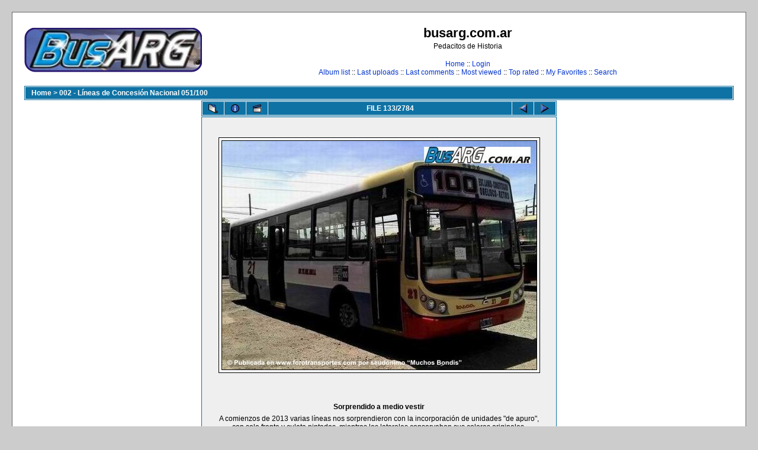

--- FILE ---
content_type: text/html; charset=utf-8
request_url: http://busarg.com.ar/fotogaleria/displayimage.php?pos=-4317
body_size: 16612
content:
<!DOCTYPE html PUBLIC "-//W3C//DTD XHTML 1.0 Transitional//EN" "http://www.w3.org/TR/xhtml1/DTD/xhtml1-transitional.dtd">

<html xmlns="http://www.w3.org/1999/xhtml" xml:lang="en" lang="en" dir="ltr">
<head>
<meta http-equiv="Content-Type" content="text/html; charset=utf-8" />
<meta http-equiv="Pragma" content="no-cache" />
<title>busarg.com.ar - 002 - Líneas de Concesión Nacional 051/100/Sorprendido a medio vestir</title>

<link rel="start" href="displayimage.php?album=3&amp;pos=0" title="Return to start" />
<link rel="last" href="displayimage.php?album=3&amp;pos=2783" title="Skip to end" />
<link rel="prev" href="displayimage.php?album=3&amp;pos=131" title="See previous file" />
<link rel="next" href="displayimage.php?album=3&amp;pos=133" title="See next file"/>
<link rel="up" href="thumbnails.php?album=3&amp;page=9" title="Return to the thumbnail page"/>
<link rel="stylesheet" href="themes/classic/style.css" type="text/css" />
<script type="text/javascript" src="scripts.js"></script>
<!--
  SVN version info:
  Coppermine version: 1.4.27
  $Revision: 7334 $
  $LastChangedBy: gaugau $
  $Date: 2010-03-23 08:09:04 +0100 (Di, 23. Mär 2010) $
-->
</head>
<body>
  
  <table width="100%" border="0" cellpadding="20" cellspacing="20">
    <tr>
      <td valign="top" style="border: 1px solid #666666;background-color:#FFFFFF;">
        <table width="100%" border="0" cellspacing="0" cellpadding="0">
          <tr>
            <td>
              <a href="index.php"><img src="themes/classic/images/site_logo.png" border="0" alt="" /></a><br />
            </td>
            <td width="100%" align="center">
              <h1>busarg.com.ar</h1>
              <h3>Pedacitos de Historia</h3><br />
                          <!-- BEGIN home -->
        <a href="index.php" title="Go to the home page">Home</a> ::
  <!-- END home -->                  <!-- BEGIN login -->
        <a href="login.php?referer=displayimage.php%3Fpos%3D-4317" title="Log me in">Login</a> 
  <!-- END login -->   <br />               <!-- BEGIN album_list -->
        <a href="index.php?cat=0" title="Go to the album list">Album list</a> ::
  <!-- END album_list -->  <!-- BEGIN lastup -->
        <a href="thumbnails.php?album=lastup&amp;cat=-3" title="Show most recent uploads">Last uploads</a> ::
  <!-- END lastup -->  <!-- BEGIN lastcom -->
        <a href="thumbnails.php?album=lastcom&amp;cat=-3" title="Show most recent comments">Last comments</a> ::
  <!-- END lastcom -->  <!-- BEGIN topn -->
        <a href="thumbnails.php?album=topn&amp;cat=-3" title="Show most viewed items">Most viewed</a> ::
  <!-- END topn -->  <!-- BEGIN toprated -->
        <a href="thumbnails.php?album=toprated&amp;cat=-3" title="Show top rated items">Top rated</a> ::
  <!-- END toprated -->  <!-- BEGIN favpics -->
        <a href="thumbnails.php?album=favpics" title="Go to my favorites">My Favorites</a> ::
  <!-- END favpics -->  <!-- BEGIN search -->
        <a href="search.php" title="Search the gallery">Search</a> 
  <!-- END search -->
            </td>
          </tr>
        </table>
        <table width="100%" border="0" cellspacing="0" cellpadding="0">
          <tr>
            <td align="center" valign="top">
              
            </td>
          </tr>
          <tr>
            <td align="center" valign="top">
              
              
            </td>
          </tr>
        </table>
        <img src="images/spacer.gif" width="1" height="15" alt="" />
        <br />
        <table width="100%" border="0" align="center" cellpadding="0" cellspacing="0">
          <tr>
            <td align="left" valign="top">
              
              
<!-- Start standard table -->
<table align="center" width="100%" cellspacing="1" cellpadding="0" class="maintable">

        <tr>
                <td colspan="3" align="left" class="tableh1"><span class="statlink"><b><a href="index.php">Home</a> > <a href="thumbnails.php?album=3">002 - Líneas de Concesión Nacional 051/100</a></b></span></td>
        </tr>
</table>
<!-- End standard table -->

<!-- Start standard table -->
<table align="center" width="600" cellspacing="1" cellpadding="0" class="maintable">

        <tr>
                <td align="center" valign="middle" class="navmenu" width="48">
                        <a href="thumbnails.php?album=3&amp;page=9" class="navmenu_pic" title="Return to the thumbnail page"><img src="images/thumbnails.gif" align="middle" border="0" alt="Return to the thumbnail page" /></a>
                </td>
                <td align="center" valign="middle" class="navmenu" width="48">
                        <a href="javascript:;" class="navmenu_pic" onclick="blocking('picinfo','yes', 'block'); return false;" title="Display/hide file information"><img src="images/info.gif" border="0" align="middle" alt="Display/hide file information" /></a>
                </td>
                <td align="center" valign="middle" class="navmenu" width="48">
                        <a href="displayimage.php?album=3&amp;pid=4317&amp;slideshow=5000" class="navmenu_pic" title="Slideshow"><img src="images/slideshow.gif" border="0" align="middle" alt="Slideshow" /></a>
                </td>
                <td align="center" valign="middle" class="navmenu" width="100%">
                        FILE 133/2784
                </td>


                <td align="center" valign="middle" class="navmenu" width="48">
                        <a href="displayimage.php?album=3&amp;pos=131" class="navmenu_pic" title="See previous file"><img src="images/prev.gif"  border="0" align="middle" alt="See previous file" /></a>
                </td>
                <td align="center" valign="middle" class="navmenu" width="48">
                        <a href="displayimage.php?album=3&amp;pos=133" class="navmenu_pic" title="See next file"><img src="images/next.gif"  border="0" align="middle" alt="See next file" /></a>
                </td>
        </tr>
</table>
<!-- End standard table -->

<!-- Start standard table -->
<table align="center" width="600" cellspacing="1" cellpadding="0" class="maintable">
        <tr>
                <td align="center" class="display_media" nowrap="nowrap">
                        <table cellspacing="2" cellpadding="0" class="imageborder">
                                <tr>
                                        <td align="center">
                                                <img src="albums/userpics/102254.jpg" width="531" height="386" class="image" border="0" alt="" /><br />


                                        </td>
                                </tr>
                        </table>
                </td></tr>
                <tr><td>
                                                <table width="100%" cellspacing="2" cellpadding="0" class="tableb">
                                <tr>
                                        <td align="center">

                                                
                                        </td>
                                </tr>
                        </table>





<!-- BEGIN img_desc -->
                        <table cellpadding="0" cellspacing="0" class="tableb" width="100%">
<!-- BEGIN title -->
                                <tr>
                                        <td class="tableb"><center><b>
                                                Sorprendido a medio vestir
                                        </b></center></td>
                                </tr>
<!-- END title -->
<!-- BEGIN caption -->
                                <tr>
                                        <td class="tableb"><center>
                                                A comienzos de 2013 varias líneas nos sorprendieron con la incorporación de unidades &quot;de apuro&quot;, con solo frente y culata pintados, mientras los laterales conservaban sus colores originales. <br />
Incluso esto sucedió en líneas tradicionalmente muy prolijas, como la 176,  la 10 o la 168. La 22 ya nos tiene acostumbrados a esto y esta imagen nos presenta un 100, con frente prolijamente pintado y el resto aún hasta con las inscripciones de la línea 21. Aún no se habían retirado las leyendas del lateral.<br />
Curiosamente, el interno del coche coincide con la línea de la cual provino.
                                        </center></td>
                                </tr>
<!-- END caption -->
                        </table>
<!-- END img_desc -->
                </td>
        </tr>
</table>
<!-- End standard table -->

<!-- Start standard table -->
<table align="center" width="600" cellspacing="1" cellpadding="0" class="maintable">

        <tr>
         <td valign="top" style="background-image: url(images/tile.gif);"><img src="images/tile.gif" alt="" border="0" /></td>
        </tr>
        <tr>
        <td valign="bottom" class="thumbnails" align="center">
          <table width="100%" cellspacing="0" cellpadding="3" border="0">
              <tr>
                 <td width="50%"></td>
                 
                <td valign="top" align="center">
                                        <a href="displayimage.php?album=3&amp;pos=130"><img src="albums/userpics/thumb_102189.jpg" class="image" width="100" height="72" border="0" alt="102189.jpg" title="Filename=102189.jpg
Filesize=59KB
Dimensions=531x386
Date added=Jan 03, 2013" /></a>
                                        
                                        
                </td>

                <td valign="top" align="center">
                                        <a href="displayimage.php?album=3&amp;pos=131"><img src="albums/userpics/thumb_102230.jpg" class="image" width="100" height="72" border="0" alt="102230.jpg" title="Filename=102230.jpg
Filesize=56KB
Dimensions=531x386
Date added=Jan 31, 2013" /></a>
                                        
                                        
                </td>

                <td valign="top" align="center">
                                        <a href="displayimage.php?album=3&amp;pos=132"><img src="albums/userpics/thumb_102254.jpg" class="image" width="100" height="72" border="0" alt="102254.jpg" title="Filename=102254.jpg
Filesize=56KB
Dimensions=531x386
Date added=Jan 18, 2013" /></a>
                                        
                                        
                </td>

                <td valign="top" align="center">
                                        <a href="displayimage.php?album=3&amp;pos=133"><img src="albums/userpics/thumb_102260.jpg" class="image" width="100" height="72" border="0" alt="102260.jpg" title="Filename=102260.jpg
Filesize=53KB
Dimensions=531x386
Date added=Jan 19, 2013" /></a>
                                        
                                        
                </td>

                <td valign="top" align="center">
                                        <a href="displayimage.php?album=3&amp;pos=134"><img src="albums/userpics/thumb_102261.jpg" class="image" width="100" height="72" border="0" alt="102261.jpg" title="Filename=102261.jpg
Filesize=41KB
Dimensions=531x386
Date added=Feb 02, 2013" /></a>
                                        
                                        
                </td>

                 <td width="50%"></td>
              </tr>
          </table>
        </td>
        </tr>
        <tr>
         <td valign="top" style="background-image: url(images/tile.gif);"><img src="images/tile.gif" alt="" border="0" /></td>
        </tr>


</table>
<!-- End standard table -->
<table align="center" width="600" cellspacing="1" cellpadding="0" class="maintable">
        <tr>
                <td colspan="6" class="tableh2_compact"><b>Rate this file </b> (current rating : 4.2 / 5 with 6 votes)</td>
        </tr>
        <tr>
                <td class="tableb_compact" width="17%" align="center"><a href="ratepic.php?pic=4317&amp;rate=0" title="Rubbish" rel="nofollow"><img src="images/rating0.gif" border="0" alt="Rubbish" /><br /></a></td>
                <td class="tableb_compact" width="17%" align="center"><a href="ratepic.php?pic=4317&amp;rate=1" title="Poor" rel="nofollow"><img src="images/rating1.gif" border="0" alt="Poor" /><br /></a></td>
                <td class="tableb_compact" width="17%" align="center"><a href="ratepic.php?pic=4317&amp;rate=2" title="Fair" rel="nofollow"><img src="images/rating2.gif" border="0" alt="Fair" /><br /></a></td>
                <td class="tableb_compact" width="17%" align="center"><a href="ratepic.php?pic=4317&amp;rate=3" title="Good" rel="nofollow"><img src="images/rating3.gif" border="0" alt="Good" /><br /></a></td>
                <td class="tableb_compact" width="17%" align="center"><a href="ratepic.php?pic=4317&amp;rate=4" title="Excellent" rel="nofollow"><img src="images/rating4.gif" border="0" alt="Excellent" /><br /></a></td>
                <td class="tableb_compact" width="17%" align="center"><a href="ratepic.php?pic=4317&amp;rate=5" title="Great" rel="nofollow"><img src="images/rating5.gif" border="0" alt="Great" /><br /></a></td>
        </tr>
</table><div id="picinfo" style="display: block;">

<!-- Start standard table -->
<table align="center" width="600" cellspacing="1" cellpadding="0" class="maintable">
        <tr><td colspan="2" class="tableh2_compact"><b>File information</b></td></tr>
        <tr><td class="tableb_compact" valign="top" >Filename:</td><td class="tableb_compact">102254.jpg</td></tr>
        <tr><td class="tableb_compact" valign="top" >Album name:</td><td class="tableb_compact"><span class="alblink"><a href ="profile.php?uid=1">busarg</a> / <a href="thumbnails.php?album=3">002 - Líneas de Concesión Nacional 051/100</a></span></td></tr>
        <tr><td class="tableb_compact" valign="top" >Rating (6 votes):</td><td class="tableb_compact"><img src="images/rating4.gif" align="middle" alt="" /></td></tr>
        <tr><td class="tableb_compact" valign="top" >Chasis/Año:</td><td class="tableb_compact">Agrale MT 15 / 2010</td></tr>
        <tr><td class="tableb_compact" valign="top" >Carrocería:</td><td class="tableb_compact">Todobus</td></tr>
        <tr><td class="tableb_compact" valign="top" >Empresa / Línea:</td><td class="tableb_compact">Ttes. Aut. Riachuelo S.A. / Línea 100</td></tr>
        <tr><td class="tableb_compact" valign="top" >Ciudad / Provincia / País:</td><td class="tableb_compact">Buenos Aires / Argentina</td></tr>
        <tr><td class="tableb_compact" valign="top" >File Size:</td><td class="tableb_compact"><span dir="ltr">56&nbsp;KB</span></td></tr>
        <tr><td class="tableb_compact" valign="top" >Date added:</td><td class="tableb_compact">Jan 18, 2013</td></tr>
        <tr><td class="tableb_compact" valign="top" >Dimensions:</td><td class="tableb_compact">531 x 386 pixels</td></tr>
        <tr><td class="tableb_compact" valign="top" >Displayed:</td><td class="tableb_compact">3481 times</td></tr>
        <tr><td class="tableb_compact" valign="top" >URL:</td><td class="tableb_compact"><a href="http://busarg.com.ar/fotogaleria/displayimage.php?pos=-4317" >http://busarg.com.ar/fotogaleria/displayimage.php?pos=-4317</a></td></tr>
        <tr><td class="tableb_compact" valign="top" >Favorites:</td><td class="tableb_compact"><a href="addfav.php?pid=4317&amp;ref=displayimage.php%3Fpos%3D-4317" >Add to Favorites</a></td></tr>
</table>
<!-- End standard table -->
</div>
<div id="comments">
<table align="center" width="600" cellspacing="1" cellpadding="0" class="maintable">

        <tr>
                <td>
                        <table width="100%" cellpadding="0" cellspacing="0">
                           <tr>
                                <td class="tableh2_compact" nowrap="nowrap">
                                        <b>JLF</b><a name="comment83835"></a>&nbsp;

</td>


                                <td class="tableh2_compact" align="right" width="100%">




                                </td>
                                <td class="tableh2_compact" align="right" nowrap="nowrap">
                                        <span class="comment_date">[Jan 18, 2013 at 10:55 AM]</span>
                                </td></tr>
                        </table>
                </td>
        </tr>
        <tr>
                <td class="tableb_compact">
                        <div id="cbody83835" style="display:block">
                                Justamente he visto en la línea 10 este tipo de coches circulando en estos días.  Los esquemas anteriores que presentan son balanco con colorado y blanco con azul.  No llegué a identificar las carrocerías.  Tal vez estén reemplazando a los coches más viejos de la línea que creo son Marcopolo.
                        </div>
                        <div id="cedit83835" style="display:none">


                        </div>
                </td>
        </tr>
</table><table align="center" width="600" cellspacing="1" cellpadding="0" class="maintable">

        <tr>
                <td>
                        <table width="100%" cellpadding="0" cellspacing="0">
                           <tr>
                                <td class="tableh2_compact" nowrap="nowrap">
                                        <b>angeldelasoledad</b><a name="comment83838"></a>&nbsp;

</td>


                                <td class="tableh2_compact" align="right" width="100%">




                                </td>
                                <td class="tableh2_compact" align="right" nowrap="nowrap">
                                        <span class="comment_date">[Jan 18, 2013 at 11:10 AM]</span>
                                </td></tr>
                        </table>
                </td>
        </tr>
        <tr>
                <td class="tableb_compact">
                        <div id="cbody83838" style="display:block">
                                En estos dias estoy viendo en &quot;EL NUEVO HALCON&quot; coches Metalpar tres puertas 0Km, la librea cada vez mas pobre, ahora son amarillos desde abajo hasta las ventanillas y a partir de ahi blanco, ya no que da nada del color verde de otras epocas.
                        </div>
                        <div id="cedit83838" style="display:none">


                        </div>
                </td>
        </tr>
</table><table align="center" width="600" cellspacing="1" cellpadding="0" class="maintable">

        <tr>
                <td>
                        <table width="100%" cellpadding="0" cellspacing="0">
                           <tr>
                                <td class="tableh2_compact" nowrap="nowrap">
                                        <b>Jero</b><a name="comment83840"></a>&nbsp;

</td>


                                <td class="tableh2_compact" align="right" width="100%">




                                </td>
                                <td class="tableh2_compact" align="right" nowrap="nowrap">
                                        <span class="comment_date">[Jan 18, 2013 at 11:16 AM]</span>
                                </td></tr>
                        </table>
                </td>
        </tr>
        <tr>
                <td class="tableb_compact">
                        <div id="cbody83840" style="display:block">
                                TARSA tambien incorporo recientemente dos TODOBUS MT15 ex LVMSA.
                        </div>
                        <div id="cedit83840" style="display:none">


                        </div>
                </td>
        </tr>
</table><table align="center" width="600" cellspacing="1" cellpadding="0" class="maintable">

        <tr>
                <td>
                        <table width="100%" cellpadding="0" cellspacing="0">
                           <tr>
                                <td class="tableh2_compact" nowrap="nowrap">
                                        <b>JLF</b><a name="comment83841"></a>&nbsp;

</td>


                                <td class="tableh2_compact" align="right" width="100%">




                                </td>
                                <td class="tableh2_compact" align="right" nowrap="nowrap">
                                        <span class="comment_date">[Jan 18, 2013 at 11:17 AM]</span>
                                </td></tr>
                        </table>
                </td>
        </tr>
        <tr>
                <td class="tableb_compact">
                        <div id="cbody83841" style="display:block">
                                Sobre el 148 he visto comentarios que en vez de un halcón, ahora se parece a un canario. :)
                        </div>
                        <div id="cedit83841" style="display:none">


                        </div>
                </td>
        </tr>
</table><table align="center" width="600" cellspacing="1" cellpadding="0" class="maintable">

        <tr>
                <td>
                        <table width="100%" cellpadding="0" cellspacing="0">
                           <tr>
                                <td class="tableh2_compact" nowrap="nowrap">
                                        <b>busarg</b><a name="comment83842"></a>&nbsp;

</td>


                                <td class="tableh2_compact" align="right" width="100%">




                                </td>
                                <td class="tableh2_compact" align="right" nowrap="nowrap">
                                        <span class="comment_date">[Jan 18, 2013 at 11:22 AM]</span>
                                </td></tr>
                        </table>
                </td>
        </tr>
        <tr>
                <td class="tableb_compact">
                        <div id="cbody83842" style="display:block">
                                Los usados de la 10 provienen de la 117. En efecto, se sacaron de encima a casi todos los 1621 de 1998-99 que ya vencieron.
                        </div>
                        <div id="cedit83842" style="display:none">


                        </div>
                </td>
        </tr>
</table><table align="center" width="600" cellspacing="1" cellpadding="0" class="maintable">

        <tr>
                <td>
                        <table width="100%" cellpadding="0" cellspacing="0">
                           <tr>
                                <td class="tableh2_compact" nowrap="nowrap">
                                        <b>JLF</b><a name="comment83845"></a>&nbsp;

</td>


                                <td class="tableh2_compact" align="right" width="100%">




                                </td>
                                <td class="tableh2_compact" align="right" nowrap="nowrap">
                                        <span class="comment_date">[Jan 18, 2013 at 11:37 AM]</span>
                                </td></tr>
                        </table>
                </td>
        </tr>
        <tr>
                <td class="tableb_compact">
                        <div id="cbody83845" style="display:block">
                                Semanas atrás viajé en el 10 en uno de esos coches viejos, casi vacío y me preguntaba &quot;¿cuánto tiempo más circularán?&quot; &quot;Voy a sacarles alguna foto&quot;... y como siempre, llegué tarde.
                        </div>
                        <div id="cedit83845" style="display:none">


                        </div>
                </td>
        </tr>
</table><table align="center" width="600" cellspacing="1" cellpadding="0" class="maintable">

        <tr>
                <td>
                        <table width="100%" cellpadding="0" cellspacing="0">
                           <tr>
                                <td class="tableh2_compact" nowrap="nowrap">
                                        <b>busarg</b><a name="comment83847"></a>&nbsp;

</td>


                                <td class="tableh2_compact" align="right" width="100%">




                                </td>
                                <td class="tableh2_compact" align="right" nowrap="nowrap">
                                        <span class="comment_date">[Jan 18, 2013 at 11:50 AM]</span>
                                </td></tr>
                        </table>
                </td>
        </tr>
        <tr>
                <td class="tableb_compact">
                        <div id="cbody83847" style="display:block">
                                Igual hay fotos de esos coches que se fueron. Procuraré subir alguna, próximamente.
                        </div>
                        <div id="cedit83847" style="display:none">


                        </div>
                </td>
        </tr>
</table><table align="center" width="600" cellspacing="1" cellpadding="0" class="maintable">

        <tr>
                <td>
                        <table width="100%" cellpadding="0" cellspacing="0">
                           <tr>
                                <td class="tableh2_compact" nowrap="nowrap">
                                        <b>delmanzo gu</b><a name="comment83859"></a>&nbsp;

</td>


                                <td class="tableh2_compact" align="right" width="100%">




                                </td>
                                <td class="tableh2_compact" align="right" nowrap="nowrap">
                                        <span class="comment_date">[Jan 18, 2013 at 01:15 PM]</span>
                                </td></tr>
                        </table>
                </td>
        </tr>
        <tr>
                <td class="tableb_compact">
                        <div id="cbody83859" style="display:block">
                                ESTA MISMA SITUACION SE ESTA DANDO EN LA LINEA95. COMPRARON 3 COCHES DE LA 29. EL EX 40 DE LA 29 ITALBUS 1315 REEMPLAZÓ AL UNICO METALPAR FENIX INT 38 DE LA 95, EL CUAL SOLO TIENE LA TROMPA Y LA BANDERA CON LOS COLORES DE ANT. ARG, EL RESTO ES UN PEDRO DE MENDOZA
                        </div>
                        <div id="cedit83859" style="display:none">


                        </div>
                </td>
        </tr>
</table><table align="center" width="600" cellspacing="1" cellpadding="0" class="maintable">

        <tr>
                <td>
                        <table width="100%" cellpadding="0" cellspacing="0">
                           <tr>
                                <td class="tableh2_compact" nowrap="nowrap">
                                        <b>busarg</b><a name="comment83860"></a>&nbsp;

</td>


                                <td class="tableh2_compact" align="right" width="100%">




                                </td>
                                <td class="tableh2_compact" align="right" nowrap="nowrap">
                                        <span class="comment_date">[Jan 18, 2013 at 01:18 PM]</span>
                                </td></tr>
                        </table>
                </td>
        </tr>
        <tr>
                <td class="tableb_compact">
                        <div id="cbody83860" style="display:block">
                                ¡Qué loco! ¿Los viste en servicio, Gus?
                        </div>
                        <div id="cedit83860" style="display:none">


                        </div>
                </td>
        </tr>
</table><table align="center" width="600" cellspacing="1" cellpadding="0" class="maintable">

        <tr>
                <td>
                        <table width="100%" cellpadding="0" cellspacing="0">
                           <tr>
                                <td class="tableh2_compact" nowrap="nowrap">
                                        <b>Eduardo Maciel</b><a name="comment83876"></a>&nbsp;

</td>


                                <td class="tableh2_compact" align="right" width="100%">




                                </td>
                                <td class="tableh2_compact" align="right" nowrap="nowrap">
                                        <span class="comment_date">[Jan 18, 2013 at 03:14 PM]</span>
                                </td></tr>
                        </table>
                </td>
        </tr>
        <tr>
                <td class="tableb_compact">
                        <div id="cbody83876" style="display:block">
                                AQui por la esquina de mi casa, estan pasando hasta este momentos los colectivos de la Linea 10 Blancos con faldon ROJO, ya han pasado 3 coches en distintos intervalos.
                        </div>
                        <div id="cedit83876" style="display:none">


                        </div>
                </td>
        </tr>
</table><table align="center" width="600" cellspacing="1" cellpadding="0" class="maintable">

        <tr>
                <td>
                        <table width="100%" cellpadding="0" cellspacing="0">
                           <tr>
                                <td class="tableh2_compact" nowrap="nowrap">
                                        <b>MarianoC</b><a name="comment83881"></a>&nbsp;

</td>


                                <td class="tableh2_compact" align="right" width="100%">




                                </td>
                                <td class="tableh2_compact" align="right" nowrap="nowrap">
                                        <span class="comment_date">[Jan 18, 2013 at 04:00 PM]</span>
                                </td></tr>
                        </table>
                </td>
        </tr>
        <tr>
                <td class="tableb_compact">
                        <div id="cbody83881" style="display:block">
                                angeldelasoledad: yo cuando los vi por primera vez, pensaba que Autbuses Santa Fe se había metido. Resultó ser un nuevo corte de pintura que le puso la MOQSA. Igualmente, será un corte insulso pero bienvenidos los 0KM. Hacía mucho que no recibía 0KM la 148, no?
                        </div>
                        <div id="cedit83881" style="display:none">


                        </div>
                </td>
        </tr>
</table><table align="center" width="600" cellspacing="1" cellpadding="0" class="maintable">

        <tr>
                <td>
                        <table width="100%" cellpadding="0" cellspacing="0">
                           <tr>
                                <td class="tableh2_compact" nowrap="nowrap">
                                        <b>VUGUITA</b><a name="comment83889"></a>&nbsp;

</td>


                                <td class="tableh2_compact" align="right" width="100%">




                                </td>
                                <td class="tableh2_compact" align="right" nowrap="nowrap">
                                        <span class="comment_date">[Jan 18, 2013 at 05:09 PM]</span>
                                </td></tr>
                        </table>
                </td>
        </tr>
        <tr>
                <td class="tableb_compact">
                        <div id="cbody83889" style="display:block">
                                EL INT 102 DE LA 10 ES UN EX 117.
                        </div>
                        <div id="cedit83889" style="display:none">


                        </div>
                </td>
        </tr>
</table><table align="center" width="600" cellspacing="1" cellpadding="0" class="maintable">

        <tr>
                <td>
                        <table width="100%" cellpadding="0" cellspacing="0">
                           <tr>
                                <td class="tableh2_compact" nowrap="nowrap">
                                        <b>JLF</b><a name="comment83894"></a>&nbsp;

</td>


                                <td class="tableh2_compact" align="right" width="100%">




                                </td>
                                <td class="tableh2_compact" align="right" nowrap="nowrap">
                                        <span class="comment_date">[Jan 18, 2013 at 05:29 PM]</span>
                                </td></tr>
                        </table>
                </td>
        </tr>
        <tr>
                <td class="tableb_compact">
                        <div id="cbody83894" style="display:block">
                                Vi pasar varios 10 con faldón rojo, son mayoría, sólo ví uno azul al que llegue a fotografiar.
                        </div>
                        <div id="cedit83894" style="display:none">


                        </div>
                </td>
        </tr>
</table><table align="center" width="600" cellspacing="1" cellpadding="0" class="maintable">

        <tr>
                <td>
                        <table width="100%" cellpadding="0" cellspacing="0">
                           <tr>
                                <td class="tableh2_compact" nowrap="nowrap">
                                        <b>busarg</b><a name="comment83895"></a>&nbsp;

</td>


                                <td class="tableh2_compact" align="right" width="100%">




                                </td>
                                <td class="tableh2_compact" align="right" nowrap="nowrap">
                                        <span class="comment_date">[Jan 18, 2013 at 05:31 PM]</span>
                                </td></tr>
                        </table>
                </td>
        </tr>
        <tr>
                <td class="tableb_compact">
                        <div id="cbody83895" style="display:block">
                                ¿También hay con azul? Esa no la sabía...
                        </div>
                        <div id="cedit83895" style="display:none">


                        </div>
                </td>
        </tr>
</table><table align="center" width="600" cellspacing="1" cellpadding="0" class="maintable">

        <tr>
                <td>
                        <table width="100%" cellpadding="0" cellspacing="0">
                           <tr>
                                <td class="tableh2_compact" nowrap="nowrap">
                                        <b>sgn_buses</b><a name="comment83905"></a>&nbsp;

</td>


                                <td class="tableh2_compact" align="right" width="100%">




                                </td>
                                <td class="tableh2_compact" align="right" nowrap="nowrap">
                                        <span class="comment_date">[Jan 18, 2013 at 06:42 PM]</span>
                                </td></tr>
                        </table>
                </td>
        </tr>
        <tr>
                <td class="tableb_compact">
                        <div id="cbody83905" style="display:block">
                                Espero que esta unidad tenga un poco de fama y tenga algún accesorio que lo adorne.
                        </div>
                        <div id="cedit83905" style="display:none">


                        </div>
                </td>
        </tr>
</table><table align="center" width="600" cellspacing="1" cellpadding="0" class="maintable">

        <tr>
                <td>
                        <table width="100%" cellpadding="0" cellspacing="0">
                           <tr>
                                <td class="tableh2_compact" nowrap="nowrap">
                                        <b>Fabian69</b><a name="comment83910"></a>&nbsp;

</td>


                                <td class="tableh2_compact" align="right" width="100%">




                                </td>
                                <td class="tableh2_compact" align="right" nowrap="nowrap">
                                        <span class="comment_date">[Jan 18, 2013 at 08:06 PM]</span>
                                </td></tr>
                        </table>
                </td>
        </tr>
        <tr>
                <td class="tableb_compact">
                        <div id="cbody83910" style="display:block">
                                hoy justo vi 2 coches de la 176 con los laterales de haber pertenecido a la 71 y me pregunte que raro una linea fuerte (bah, siempre crei q era fuerte) como la 176 comprando usaditos...
                        </div>
                        <div id="cedit83910" style="display:none">


                        </div>
                </td>
        </tr>
</table><table align="center" width="600" cellspacing="1" cellpadding="0" class="maintable">

        <tr>
                <td>
                        <table width="100%" cellpadding="0" cellspacing="0">
                           <tr>
                                <td class="tableh2_compact" nowrap="nowrap">
                                        <b>sgn_buses</b><a name="comment83911"></a>&nbsp;

</td>


                                <td class="tableh2_compact" align="right" width="100%">




                                </td>
                                <td class="tableh2_compact" align="right" nowrap="nowrap">
                                        <span class="comment_date">[Jan 18, 2013 at 08:14 PM]</span>
                                </td></tr>
                        </table>
                </td>
        </tr>
        <tr>
                <td class="tableb_compact">
                        <div id="cbody83911" style="display:block">
                                Hay también con los colores de la 59 MOCBA.
                        </div>
                        <div id="cedit83911" style="display:none">


                        </div>
                </td>
        </tr>
</table><table align="center" width="600" cellspacing="1" cellpadding="0" class="maintable">

        <tr>
                <td>
                        <table width="100%" cellpadding="0" cellspacing="0">
                           <tr>
                                <td class="tableh2_compact" nowrap="nowrap">
                                        <b>rac50</b><a name="comment83914"></a>&nbsp;

</td>


                                <td class="tableh2_compact" align="right" width="100%">




                                </td>
                                <td class="tableh2_compact" align="right" nowrap="nowrap">
                                        <span class="comment_date">[Jan 18, 2013 at 09:38 PM]</span>
                                </td></tr>
                        </table>
                </td>
        </tr>
        <tr>
                <td class="tableb_compact">
                        <div id="cbody83914" style="display:block">
                                Siguiendo con lo mismo: acabo de ver un 168 ESISA con sòlo el frente y cola pintado de 168 y el resto de LNM (65). Creo que era un 1315L-Metalpar.
                        </div>
                        <div id="cedit83914" style="display:none">


                        </div>
                </td>
        </tr>
</table><table align="center" width="600" cellspacing="1" cellpadding="0" class="maintable">

        <tr>
                <td>
                        <table width="100%" cellpadding="0" cellspacing="0">
                           <tr>
                                <td class="tableh2_compact" nowrap="nowrap">
                                        <b>bondiman</b><a name="comment83919"></a>&nbsp;

</td>


                                <td class="tableh2_compact" align="right" width="100%">




                                </td>
                                <td class="tableh2_compact" align="right" nowrap="nowrap">
                                        <span class="comment_date">[Jan 18, 2013 at 09:54 PM]</span>
                                </td></tr>
                        </table>
                </td>
        </tr>
        <tr>
                <td class="tableb_compact">
                        <div id="cbody83919" style="display:block">
                                rac50... ¡correcto! Y el faldón azul del Agrale de la 10 es porque ese vino de la 21.<br />
Edito: muchos_bondis también era un fotolog (uno de los primeros sobre este tema, de 2006). Si no me equivoco, su responsable se llama Ariel Galván.
                        </div>
                        <div id="cedit83919" style="display:none">


                        </div>
                </td>
        </tr>
</table><table align="center" width="600" cellspacing="1" cellpadding="0" class="maintable">

        <tr>
                <td>
                        <table width="100%" cellpadding="0" cellspacing="0">
                           <tr>
                                <td class="tableh2_compact" nowrap="nowrap">
                                        <b>VUGUITA</b><a name="comment83923"></a>&nbsp;

</td>


                                <td class="tableh2_compact" align="right" width="100%">




                                </td>
                                <td class="tableh2_compact" align="right" nowrap="nowrap">
                                        <span class="comment_date">[Jan 18, 2013 at 10:10 PM]</span>
                                </td></tr>
                        </table>
                </td>
        </tr>
        <tr>
                <td class="tableb_compact">
                        <div id="cbody83923" style="display:block">
                                ANDA BAJO LA 168....
                        </div>
                        <div id="cedit83923" style="display:none">


                        </div>
                </td>
        </tr>
</table><table align="center" width="600" cellspacing="1" cellpadding="0" class="maintable">

        <tr>
                <td>
                        <table width="100%" cellpadding="0" cellspacing="0">
                           <tr>
                                <td class="tableh2_compact" nowrap="nowrap">
                                        <b>gerbus</b><a name="comment83933"></a>&nbsp;

</td>


                                <td class="tableh2_compact" align="right" width="100%">




                                </td>
                                <td class="tableh2_compact" align="right" nowrap="nowrap">
                                        <span class="comment_date">[Jan 18, 2013 at 11:10 PM]</span>
                                </td></tr>
                        </table>
                </td>
        </tr>
        <tr>
                <td class="tableb_compact">
                        <div id="cbody83933" style="display:block">
                                en facebook del Club de Famosos de BS AS están las fotos de los primeros Agrales de la 10 pintados solo el frente y culata y comentaban que tenían apuro por sacarlos a la calle antes del 20 de enero,también hay fotos de unos Ugarte OH 1618 L,0 km con los colores de la ESISA y comentaron que la 168 los encargó a Ugarte pero el banco no le otorgó el crédito y entonces se los vendieron a la 17, serían 5 coches,2 ya están en la calle uno es el 264 y el otro el 226, y les hicieron un corte distinto  con el techo todo en negro con los destinos y el numero de linea ,quedó vistoso.
                        </div>
                        <div id="cedit83933" style="display:none">


                        </div>
                </td>
        </tr>
</table><table align="center" width="600" cellspacing="1" cellpadding="0" class="maintable">

        <tr>
                <td>
                        <table width="100%" cellpadding="0" cellspacing="0">
                           <tr>
                                <td class="tableh2_compact" nowrap="nowrap">
                                        <b>GUILLE LINEA 85 S.A.E.S</b><a name="comment83940"></a>&nbsp;

</td>


                                <td class="tableh2_compact" align="right" width="100%">




                                </td>
                                <td class="tableh2_compact" align="right" nowrap="nowrap">
                                        <span class="comment_date">[Jan 19, 2013 at 02:11 AM]</span>
                                </td></tr>
                        </table>
                </td>
        </tr>
        <tr>
                <td class="tableb_compact">
                        <div id="cbody83940" style="display:block">
                                en la 21 ya se estan desprendiendo de estas unidades? pero son casi nuevas,que raro.y mas raro es ver un bondi del grupo dota asi metido en 1 linea del grupo tarsa,justo una empresa que le vendio a dota una de sus lineas (la 150). esperemos que lo terminen de pintar lo mas rapido posible con los colores de tarsa.no vaya a ser cosa ke lo terminen de pintar con los otros colores
                        </div>
                        <div id="cedit83940" style="display:none">


                        </div>
                </td>
        </tr>
</table><table align="center" width="600" cellspacing="1" cellpadding="0" class="maintable">

        <tr>
                <td>
                        <table width="100%" cellpadding="0" cellspacing="0">
                           <tr>
                                <td class="tableh2_compact" nowrap="nowrap">
                                        <b>MARCELOLEAL</b><a name="comment83977"></a>&nbsp;

</td>


                                <td class="tableh2_compact" align="right" width="100%">




                                </td>
                                <td class="tableh2_compact" align="right" nowrap="nowrap">
                                        <span class="comment_date">[Jan 19, 2013 at 12:32 PM]</span>
                                </td></tr>
                        </table>
                </td>
        </tr>
        <tr>
                <td class="tableb_compact">
                        <div id="cbody83977" style="display:block">
                                No será un anticipo de lo que se viene, no?
                        </div>
                        <div id="cedit83977" style="display:none">


                        </div>
                </td>
        </tr>
</table><table align="center" width="600" cellspacing="1" cellpadding="0" class="maintable">

        <tr>
                <td>
                        <table width="100%" cellpadding="0" cellspacing="0">
                           <tr>
                                <td class="tableh2_compact" nowrap="nowrap">
                                        <b>mowisa</b><a name="comment84002"></a>&nbsp;

</td>


                                <td class="tableh2_compact" align="right" width="100%">




                                </td>
                                <td class="tableh2_compact" align="right" nowrap="nowrap">
                                        <span class="comment_date">[Jan 19, 2013 at 05:34 PM]</span>
                                </td></tr>
                        </table>
                </td>
        </tr>
        <tr>
                <td class="tableb_compact">
                        <div id="cbody84002" style="display:block">
                                Yo ví en la 95 un Metalpar Tronador y un La Favorita, ambos ex-29, a lo mejor la gente de la 17 ni se enteraron de que está pasando ésto, sinó creo que ni se molestaban en pintar los coches por completo, preparen las camaras que ahí viene un 118 pintado de 172, (es un chiste, pero quién dice que a lo mejor...) :).
                        </div>
                        <div id="cedit84002" style="display:none">


                        </div>
                </td>
        </tr>
</table><table align="center" width="600" cellspacing="1" cellpadding="0" class="maintable">

        <tr>
                <td>
                        <table width="100%" cellpadding="0" cellspacing="0">
                           <tr>
                                <td class="tableh2_compact" nowrap="nowrap">
                                        <b>Eivar1214</b><a name="comment84029"></a>&nbsp;

</td>


                                <td class="tableh2_compact" align="right" width="100%">




                                </td>
                                <td class="tableh2_compact" align="right" nowrap="nowrap">
                                        <span class="comment_date">[Jan 19, 2013 at 11:47 PM]</span>
                                </td></tr>
                        </table>
                </td>
        </tr>
        <tr>
                <td class="tableb_compact">
                        <div id="cbody84029" style="display:block">
                                Mowisa, también compraron el Italbús, Coche 40 de la Línea 29 y lo dieron de alta este mismo mes. Saludos.
                        </div>
                        <div id="cedit84029" style="display:none">


                        </div>
                </td>
        </tr>
</table><table align="center" width="600" cellspacing="1" cellpadding="0" class="maintable">

        <tr>
                <td>
                        <table width="100%" cellpadding="0" cellspacing="0">
                           <tr>
                                <td class="tableh2_compact" nowrap="nowrap">
                                        <b>mowisa</b><a name="comment84154"></a>&nbsp;

</td>


                                <td class="tableh2_compact" align="right" width="100%">




                                </td>
                                <td class="tableh2_compact" align="right" nowrap="nowrap">
                                        <span class="comment_date">[Jan 21, 2013 at 08:47 PM]</span>
                                </td></tr>
                        </table>
                </td>
        </tr>
        <tr>
                <td class="tableb_compact">
                        <div id="cbody84154" style="display:block">
                                Eivar1214: La verdad, no lo ví, mañana a la mañana cuando pase, prestaré atención a ver si lo puedo ver, lo que si te puedo decir es que el Metalapar, (o uno se ellos, ya que no sé cuantos compraron, sólo le vi 1), tiene el frente de 95 y e resto de 29, si está trabajando, no lo sé.
                        </div>
                        <div id="cedit84154" style="display:none">


                        </div>
                </td>
        </tr>
</table><table align="center" width="600" cellspacing="1" cellpadding="0" class="maintable">

        <tr>
                <td>
                        <table width="100%" cellpadding="0" cellspacing="0">
                           <tr>
                                <td class="tableh2_compact" nowrap="nowrap">
                                        <b>Facundo</b><a name="comment84299"></a>&nbsp;

</td>


                                <td class="tableh2_compact" align="right" width="100%">




                                </td>
                                <td class="tableh2_compact" align="right" nowrap="nowrap">
                                        <span class="comment_date">[Jan 23, 2013 at 08:04 PM]</span>
                                </td></tr>
                        </table>
                </td>
        </tr>
        <tr>
                <td class="tableb_compact">
                        <div id="cbody84299" style="display:block">
                                También pasó con la 182 y la 168, que compraron coches a la Nueva metropol ( de la 151) y directamente circulan así como vinieron (incluso con la rosa) y solo con la cartelera electrónica cambiada.
                        </div>
                        <div id="cedit84299" style="display:none">


                        </div>
                </td>
        </tr>
</table><table align="center" width="600" cellspacing="1" cellpadding="0" class="maintable">

        <tr>
                <td>
                        <table width="100%" cellpadding="0" cellspacing="0">
                           <tr>
                                <td class="tableh2_compact" nowrap="nowrap">
                                        <b>Pablo299</b><a name="comment84308"></a>&nbsp;

</td>


                                <td class="tableh2_compact" align="right" width="100%">




                                </td>
                                <td class="tableh2_compact" align="right" nowrap="nowrap">
                                        <span class="comment_date">[Jan 23, 2013 at 09:55 PM]</span>
                                </td></tr>
                        </table>
                </td>
        </tr>
        <tr>
                <td class="tableb_compact">
                        <div id="cbody84308" style="display:block">
                                ¿Alguien sabe que chasis y carrocería tenía el anterior interno 21 de la línea 100?.<br />
Interesante foto, “Muchos Bondis”!!!.
                        </div>
                        <div id="cedit84308" style="display:none">


                        </div>
                </td>
        </tr>
</table><table align="center" width="600" cellspacing="1" cellpadding="0" class="maintable">

        <tr>
                <td>
                        <table width="100%" cellpadding="0" cellspacing="0">
                           <tr>
                                <td class="tableh2_compact" nowrap="nowrap">
                                        <b>GUSTAVO IRALDI</b><a name="comment84309"></a>&nbsp;

</td>


                                <td class="tableh2_compact" align="right" width="100%">




                                </td>
                                <td class="tableh2_compact" align="right" nowrap="nowrap">
                                        <span class="comment_date">[Jan 23, 2013 at 09:59 PM]</span>
                                </td></tr>
                        </table>
                </td>
        </tr>
        <tr>
                <td class="tableb_compact">
                        <div id="cbody84309" style="display:block">
                                FACUNDO:LA NUEVA METROPOL SE QUEDÓ CON LA 182  Y LA 90...POR AHORA. PABLO 299:CREO QUE EL  21 ANTERIOR  ERA UN  OH 1315 ,UGARTE ,MODELO 1991 APROX.
                        </div>
                        <div id="cedit84309" style="display:none">


                        </div>
                </td>
        </tr>
</table><table align="center" width="600" cellspacing="1" cellpadding="0" class="maintable">

        <tr>
                <td>
                        <table width="100%" cellpadding="0" cellspacing="0">
                           <tr>
                                <td class="tableh2_compact" nowrap="nowrap">
                                        <b>Pablo299</b><a name="comment84314"></a>&nbsp;

</td>


                                <td class="tableh2_compact" align="right" width="100%">




                                </td>
                                <td class="tableh2_compact" align="right" nowrap="nowrap">
                                        <span class="comment_date">[Jan 23, 2013 at 11:06 PM]</span>
                                </td></tr>
                        </table>
                </td>
        </tr>
        <tr>
                <td class="tableb_compact">
                        <div id="cbody84314" style="display:block">
                                “GUSTAVO IRALDI”: ¿decís que recién en el 2013 están reemplazando al “hermanito” del interno 50?; faaa!!; lo pregunté porque creí que en el medio había algún interno 21 que no registré. Siento haber visto un &quot;Ugarte&quot;, imagino que quizá alguno de estos dos mencionados, en la línea 446... así que &quot;hasta los 30 o 40 años no paran&quot;!! (jejeje!!!).<br />
Mis deseos de que T.A.R.s.a. logre recuperarse!!! (tener una unidad con 22 años de antigüedad siendo una línea nacional...).
                        </div>
                        <div id="cedit84314" style="display:none">


                        </div>
                </td>
        </tr>
</table><table align="center" width="600" cellspacing="1" cellpadding="0" class="maintable">

        <tr>
                <td>
                        <table width="100%" cellpadding="0" cellspacing="0">
                           <tr>
                                <td class="tableh2_compact" nowrap="nowrap">
                                        <b>hector-cachito</b><a name="comment84315"></a>&nbsp;

</td>


                                <td class="tableh2_compact" align="right" width="100%">




                                </td>
                                <td class="tableh2_compact" align="right" nowrap="nowrap">
                                        <span class="comment_date">[Jan 23, 2013 at 11:26 PM]</span>
                                </td></tr>
                        </table>
                </td>
        </tr>
        <tr>
                <td class="tableb_compact">
                        <div id="cbody84315" style="display:block">
                                Pablo 299, el int 21 era un eivar 1621 q si no me equivoco era el ex int 65 de la 100.
                        </div>
                        <div id="cedit84315" style="display:none">


                        </div>
                </td>
        </tr>
</table><table align="center" width="600" cellspacing="1" cellpadding="0" class="maintable">

        <tr>
                <td>
                        <table width="100%" cellpadding="0" cellspacing="0">
                           <tr>
                                <td class="tableh2_compact" nowrap="nowrap">
                                        <b>Pablo299</b><a name="comment84319"></a>&nbsp;

</td>


                                <td class="tableh2_compact" align="right" width="100%">




                                </td>
                                <td class="tableh2_compact" align="right" nowrap="nowrap">
                                        <span class="comment_date">[Jan 23, 2013 at 11:47 PM]</span>
                                </td></tr>
                        </table>
                </td>
        </tr>
        <tr>
                <td class="tableb_compact">
                        <div id="cbody84319" style="display:block">
                                “hector-cachito”: Te agradezco la aclaración!!!. Evidentemente se me escapó el supuesto ex interno 65 de la línea 100 renumerado como 21. La otra posibilidad que se me viene en mente si es que no fue el ex interno 65 de la línea 100, puede ser el interno 40 de la línea 100.<br />
Recuerdo las últimas veces que vi al interno 65 de la línea 100 luciendo algo “caído”; si mal no recuerdo, en su &quot;juventud&quot;, como mínimo llevo una tazas.
                        </div>
                        <div id="cedit84319" style="display:none">


                        </div>
                </td>
        </tr>
</table><table align="center" width="600" cellspacing="1" cellpadding="0" class="maintable">

        <tr>
                <td>
                        <table width="100%" cellpadding="0" cellspacing="0">
                           <tr>
                                <td class="tableh2_compact" nowrap="nowrap">
                                        <b>German</b><a name="comment84320"></a>&nbsp;

</td>


                                <td class="tableh2_compact" align="right" width="100%">




                                </td>
                                <td class="tableh2_compact" align="right" nowrap="nowrap">
                                        <span class="comment_date">[Jan 23, 2013 at 11:47 PM]</span>
                                </td></tr>
                        </table>
                </td>
        </tr>
        <tr>
                <td class="tableb_compact">
                        <div id="cbody84320" style="display:block">
                                Hector, no te equivocas, es tal como lo describis. Por otro lado, esta unidad llego a circular así? Yo la vi esta semana pero completamente pintada. En este estado no la vi en la calle y a la 100 la veo todos los días.
                        </div>
                        <div id="cedit84320" style="display:none">


                        </div>
                </td>
        </tr>
</table><table align="center" width="600" cellspacing="1" cellpadding="0" class="maintable">

        <tr>
                <td>
                        <table width="100%" cellpadding="0" cellspacing="0">
                           <tr>
                                <td class="tableh2_compact" nowrap="nowrap">
                                        <b>leandbona</b><a name="comment84323"></a>&nbsp;

</td>


                                <td class="tableh2_compact" align="right" width="100%">




                                </td>
                                <td class="tableh2_compact" align="right" nowrap="nowrap">
                                        <span class="comment_date">[Jan 24, 2013 at 03:21 AM]</span>
                                </td></tr>
                        </table>
                </td>
        </tr>
        <tr>
                <td class="tableb_compact">
                        <div id="cbody84323" style="display:block">
                                justo eso venia a comentar: parece que se pusieron las pilas, y pintaron completa algunas unidades. yo vi a una unidad de la 115 , MT15 creo (lo vi de lejos) completo completo...
                        </div>
                        <div id="cedit84323" style="display:none">


                        </div>
                </td>
        </tr>
</table><table align="center" width="600" cellspacing="1" cellpadding="0" class="maintable">

        <tr>
                <td>
                        <table width="100%" cellpadding="0" cellspacing="0">
                           <tr>
                                <td class="tableh2_compact" nowrap="nowrap">
                                        <b>hector-cachito</b><a name="comment84360"></a>&nbsp;

</td>


                                <td class="tableh2_compact" align="right" width="100%">




                                </td>
                                <td class="tableh2_compact" align="right" nowrap="nowrap">
                                        <span class="comment_date">[Jan 24, 2013 at 04:24 PM]</span>
                                </td></tr>
                        </table>
                </td>
        </tr>
        <tr>
                <td class="tableb_compact">
                        <div id="cbody84360" style="display:block">
                                yo vi en estos dias al nuevo int 86, q es igual a este coche y tiene la trompa y la culata pintada y los dos laterales ploteados con los colores de la empresa y parece q estubiera pintado x completo. y hasta hace poco en la 100 habia un OA101 3ra generacion ex linea 159 q tiene la trompa sola pintada y los costados y la culata ests ploteado con propagandas y abajo todavia tiene la pintura de la otra empresa..
                        </div>
                        <div id="cedit84360" style="display:none">


                        </div>
                </td>
        </tr>
</table><table align="center" width="600" cellspacing="1" cellpadding="0" class="maintable">

        <tr>
                <td>
                        <table width="100%" cellpadding="0" cellspacing="0">
                           <tr>
                                <td class="tableh2_compact" nowrap="nowrap">
                                        <b>mowisa</b><a name="comment84377"></a>&nbsp;

</td>


                                <td class="tableh2_compact" align="right" width="100%">




                                </td>
                                <td class="tableh2_compact" align="right" nowrap="nowrap">
                                        <span class="comment_date">[Jan 24, 2013 at 09:07 PM]</span>
                                </td></tr>
                        </table>
                </td>
        </tr>
        <tr>
                <td class="tableb_compact">
                        <div id="cbody84377" style="display:block">
                                Hector-cachito: El OA que decís es el ex-100 de la 159 y el único OA que tuvo, y sí está como decís, además del plotter, (que está en varios coches en lugar de pintura), abajo hay restos del corte de pintura y razón social, y que por casualidad irónica es el de TARSA y la razón social con la misma tiporgrafía actual, o sea que les sacaron la publicidad, se salió la pintura y en laugar de repintarlo, le pusieron un berreta plotter. Hoy ví un Metalpar Iguazú, creo que int. 21, (hablo de la 100), ¿saben si era el 11 de la 132 ó el 1804 de la 20?.
                        </div>
                        <div id="cedit84377" style="display:none">


                        </div>
                </td>
        </tr>
</table><table align="center" width="600" cellspacing="1" cellpadding="0" class="maintable">

        <tr>
                <td>
                        <table width="100%" cellpadding="0" cellspacing="0">
                           <tr>
                                <td class="tableh2_compact" nowrap="nowrap">
                                        <b>bondiman</b><a name="comment84379"></a>&nbsp;

</td>


                                <td class="tableh2_compact" align="right" width="100%">




                                </td>
                                <td class="tableh2_compact" align="right" nowrap="nowrap">
                                        <span class="comment_date">[Jan 24, 2013 at 09:10 PM]</span>
                                </td></tr>
                        </table>
                </td>
        </tr>
        <tr>
                <td class="tableb_compact">
                        <div id="cbody84379" style="display:block">
                                Es el de la 20 (un Agrale). El de la 132 (un MB 1315) fue a la 25 y ahora está en la 97. Lo vi anoche.
                        </div>
                        <div id="cedit84379" style="display:none">


                        </div>
                </td>
        </tr>
</table><table align="center" width="600" cellspacing="1" cellpadding="0" class="maintable">

        <tr>
                <td>
                        <table width="100%" cellpadding="0" cellspacing="0">
                           <tr>
                                <td class="tableh2_compact" nowrap="nowrap">
                                        <b>Luis Alberto Nessi</b><a name="comment84380"></a>&nbsp;

</td>


                                <td class="tableh2_compact" align="right" width="100%">




                                </td>
                                <td class="tableh2_compact" align="right" nowrap="nowrap">
                                        <span class="comment_date">[Jan 24, 2013 at 09:12 PM]</span>
                                </td></tr>
                        </table>
                </td>
        </tr>
        <tr>
                <td class="tableb_compact">
                        <div id="cbody84380" style="display:block">
                                Internos de la 176 con ese styling: 74 y 89
                        </div>
                        <div id="cedit84380" style="display:none">


                        </div>
                </td>
        </tr>
</table><table align="center" width="600" cellspacing="1" cellpadding="0" class="maintable">

        <tr>
                <td>
                        <table width="100%" cellpadding="0" cellspacing="0">
                           <tr>
                                <td class="tableh2_compact" nowrap="nowrap">
                                        <b>mowisa</b><a name="comment84382"></a>&nbsp;

</td>


                                <td class="tableh2_compact" align="right" width="100%">




                                </td>
                                <td class="tableh2_compact" align="right" nowrap="nowrap">
                                        <span class="comment_date">[Jan 24, 2013 at 09:14 PM]</span>
                                </td></tr>
                        </table>
                </td>
        </tr>
        <tr>
                <td class="tableb_compact">
                        <div id="cbody84382" style="display:block">
                                Gracias, lo crucé con el 24 en Güemes y Belgrano, pero no ví si era Agrale ó MB.Creo que al de la 132 lo ví en la 25, ¿vieron que ahora hay varios ex-NUDO?.
                        </div>
                        <div id="cedit84382" style="display:none">


                        </div>
                </td>
        </tr>
</table><table align="center" width="600" cellspacing="1" cellpadding="0" class="maintable">

        <tr>
                <td>
                        <table width="100%" cellpadding="0" cellspacing="0">
                           <tr>
                                <td class="tableh2_compact" nowrap="nowrap">
                                        <b>Eivar1214</b><a name="comment84388"></a>&nbsp;

</td>


                                <td class="tableh2_compact" align="right" width="100%">




                                </td>
                                <td class="tableh2_compact" align="right" nowrap="nowrap">
                                        <span class="comment_date">[Jan 24, 2013 at 09:53 PM]</span>
                                </td></tr>
                        </table>
                </td>
        </tr>
        <tr>
                <td class="tableb_compact">
                        <div id="cbody84388" style="display:block">
                                Mowisa, MOQSA tuvo al menos 4 El Detalle OA 101 3º Generación y los 4 vehículos fueron comprados en Octubre de 2.008 por TARSA. <br />
Saludos.
                        </div>
                        <div id="cedit84388" style="display:none">


                        </div>
                </td>
        </tr>
</table><table align="center" width="600" cellspacing="1" cellpadding="0" class="maintable">

        <tr>
                <td>
                        <table width="100%" cellpadding="0" cellspacing="0">
                           <tr>
                                <td class="tableh2_compact" nowrap="nowrap">
                                        <b>VUGUITA</b><a name="comment84392"></a>&nbsp;

</td>


                                <td class="tableh2_compact" align="right" width="100%">




                                </td>
                                <td class="tableh2_compact" align="right" nowrap="nowrap">
                                        <span class="comment_date">[Jan 24, 2013 at 11:43 PM]</span>
                                </td></tr>
                        </table>
                </td>
        </tr>
        <tr>
                <td class="tableb_compact">
                        <div id="cbody84392" style="display:block">
                                CLARO,EL 1 Y EL 23 EX 159 SON EL 217 Y 219 DE LA 134. ULTIMAMENTE NO LOS HE VISTO. TODAVIA LE QUEDA UN OA QUE ES EL 212.
                        </div>
                        <div id="cedit84392" style="display:none">


                        </div>
                </td>
        </tr>
</table><table align="center" width="600" cellspacing="1" cellpadding="0" class="maintable">

        <tr>
                <td>
                        <table width="100%" cellpadding="0" cellspacing="0">
                           <tr>
                                <td class="tableh2_compact" nowrap="nowrap">
                                        <b>gerbus</b><a name="comment84443"></a>&nbsp;

</td>


                                <td class="tableh2_compact" align="right" width="100%">




                                </td>
                                <td class="tableh2_compact" align="right" nowrap="nowrap">
                                        <span class="comment_date">[Jan 25, 2013 at 06:06 PM]</span>
                                </td></tr>
                        </table>
                </td>
        </tr>
        <tr>
                <td class="tableb_compact">
                        <div id="cbody84443" style="display:block">
                                Mowisa: Moqsa tuvo por lo menos 7 OA 101 de 3 ra generación,recuerdo los internos 1,23, 130,eran de chasis normal y el 100 que era piso bajo y chasis normal, y después estaban los internos 42,69 y 98 que eran con chasis largo y piso bajo de tres puertas los llamados King Size,todos estos coches eran con motor cummins y se cuenta que los componentes q los adquirieron por hacerle la contra a los directivos por no estar de acuerdo con los manejos dentro de la empresa.
                        </div>
                        <div id="cedit84443" style="display:none">


                        </div>
                </td>
        </tr>
</table><table align="center" width="600" cellspacing="1" cellpadding="0" class="maintable">

        <tr>
                <td>
                        <table width="100%" cellpadding="0" cellspacing="0">
                           <tr>
                                <td class="tableh2_compact" nowrap="nowrap">
                                        <b>VUGUITA</b><a name="comment84444"></a>&nbsp;

</td>


                                <td class="tableh2_compact" align="right" width="100%">




                                </td>
                                <td class="tableh2_compact" align="right" nowrap="nowrap">
                                        <span class="comment_date">[Jan 25, 2013 at 06:31 PM]</span>
                                </td></tr>
                        </table>
                </td>
        </tr>
        <tr>
                <td class="tableb_compact">
                        <div id="cbody84444" style="display:block">
                                CIERTO GERBUS. PERO A ESTOS 3 LOS VOLARON RAPIDO. SIEMPRE ME LLAMO LA ATENCION LO POCO QUE ESTUVIERON LOS KING SIZE.
                        </div>
                        <div id="cedit84444" style="display:none">


                        </div>
                </td>
        </tr>
</table><table align="center" width="600" cellspacing="1" cellpadding="0" class="maintable">

        <tr>
                <td>
                        <table width="100%" cellpadding="0" cellspacing="0">
                           <tr>
                                <td class="tableh2_compact" nowrap="nowrap">
                                        <b>76_Francis</b><a name="comment84454"></a>&nbsp;

</td>


                                <td class="tableh2_compact" align="right" width="100%">




                                </td>
                                <td class="tableh2_compact" align="right" nowrap="nowrap">
                                        <span class="comment_date">[Jan 25, 2013 at 08:23 PM]</span>
                                </td></tr>
                        </table>
                </td>
        </tr>
        <tr>
                <td class="tableb_compact">
                        <div id="cbody84454" style="display:block">
                                No recuerdo el año pero por lo menos 35 años atras pasaba esto cuando la 7 se hizo cargo de la 26 , salian con solo el letrero pintado y los coches con los colores anteriores .
                        </div>
                        <div id="cedit84454" style="display:none">


                        </div>
                </td>
        </tr>
</table><table align="center" width="600" cellspacing="1" cellpadding="0" class="maintable">

        <tr>
                <td>
                        <table width="100%" cellpadding="0" cellspacing="0">
                           <tr>
                                <td class="tableh2_compact" nowrap="nowrap">
                                        <b>Eivar1214</b><a name="comment84485"></a>&nbsp;

</td>


                                <td class="tableh2_compact" align="right" width="100%">




                                </td>
                                <td class="tableh2_compact" align="right" nowrap="nowrap">
                                        <span class="comment_date">[Jan 25, 2013 at 11:05 PM]</span>
                                </td></tr>
                        </table>
                </td>
        </tr>
        <tr>
                <td class="tableb_compact">
                        <div id="cbody84485" style="display:block">
                                Gerbus, donde fueron a parar los otros 3?, sabés las patentes?, porque yo si bien los ví, con el correr del tiempo presté mucha más atención a los 4 que luego terminaron en TARSA. Saludos.
                        </div>
                        <div id="cedit84485" style="display:none">


                        </div>
                </td>
        </tr>
</table><table align="center" width="600" cellspacing="1" cellpadding="0" class="maintable">

        <tr>
                <td>
                        <table width="100%" cellpadding="0" cellspacing="0">
                           <tr>
                                <td class="tableh2_compact" nowrap="nowrap">
                                        <b>bondiman</b><a name="comment84496"></a>&nbsp;

</td>


                                <td class="tableh2_compact" align="right" width="100%">




                                </td>
                                <td class="tableh2_compact" align="right" nowrap="nowrap">
                                        <span class="comment_date">[Jan 26, 2013 at 02:02 AM]</span>
                                </td></tr>
                        </table>
                </td>
        </tr>
        <tr>
                <td class="tableb_compact">
                        <div id="cbody84496" style="display:block">
                                El DDH135, 100 de la 159, era piso semibajo (luego 219 de la 134).<br />
Al DBK597, superbajo, lo tengo como 212 de la 159 (luego 12 de la 103). Este también fue el 42, como vos decís. No sé cuál qué número usó primero.
                        </div>
                        <div id="cedit84496" style="display:none">


                        </div>
                </td>
        </tr>
</table><table align="center" width="600" cellspacing="1" cellpadding="0" class="maintable">

        <tr>
                <td>
                        <table width="100%" cellpadding="0" cellspacing="0">
                           <tr>
                                <td class="tableh2_compact" nowrap="nowrap">
                                        <b>Eivar1214</b><a name="comment84521"></a>&nbsp;

</td>


                                <td class="tableh2_compact" align="right" width="100%">




                                </td>
                                <td class="tableh2_compact" align="right" nowrap="nowrap">
                                        <span class="comment_date">[Jan 26, 2013 at 12:36 PM]</span>
                                </td></tr>
                        </table>
                </td>
        </tr>
        <tr>
                <td class="tableb_compact">
                        <div id="cbody84521" style="display:block">
                                Los El Detalle OA 101 3º Generación que tengo registrados son DCL-480, DCL-481, DCL-484 y DDH-135 Ex Coches 12-1-130 y 100 respectivamente de MOQSA, pasan en Octubre de 2.008 a TARSA como Coches 51-217-13 (Ex Coche 60) y 219, el primero de los cuales sufrió de seguro un siniestro ya que fué radiado rápidamente en Abril de 2.010, el resto aún siguen en servicio. Respecto a los demás, tengo el DBK-527 estuvo desde hace años en Línea 103 (Ex 210 de MOQSA) como Coche 12 hasta su radiación hace unos pocos días. Por último tengo a los DCL-489 y DDH-134 que fueron respectivamente los Coches 69 y 98 de MOQSA hasta que hacia comienzos de 2.006 para a Línea 179 como Coche 8 hasta Abril de 2.009 y 7 hasta Mayo de 2.009 que pasan a DUVI como Coche 1026 en Abril de 2.009 y Coche 1041 en Julio de 2.009, donde aún siguen como unos de los pocos (por no decir casi los únicos) de los El Detalle de los que esta línea supo poseer en cantidad desde su inicio en 1.998, bueno espero no haberlos aburrido. <br />
Saludos
                        </div>
                        <div id="cedit84521" style="display:none">


                        </div>
                </td>
        </tr>
</table><table align="center" width="600" cellspacing="1" cellpadding="0" class="maintable">

        <tr>
                <td>
                        <table width="100%" cellpadding="0" cellspacing="0">
                           <tr>
                                <td class="tableh2_compact" nowrap="nowrap">
                                        <b>VUGUITA</b><a name="comment84535"></a>&nbsp;

</td>


                                <td class="tableh2_compact" align="right" width="100%">




                                </td>
                                <td class="tableh2_compact" align="right" nowrap="nowrap">
                                        <span class="comment_date">[Jan 26, 2013 at 03:25 PM]</span>
                                </td></tr>
                        </table>
                </td>
        </tr>
        <tr>
                <td class="tableb_compact">
                        <div id="cbody84535" style="display:block">
                                BIEN EIVAR. EL 51 SE QUEMO. TENGO UNA FOTO DEL 69 FRENTE AL CORREO DEL AÑO 2001. ME QUEDO LA INTRIGA QUE HABIA SIDO DE EL EN PARTICULAR. GRACIAS POR LA INFO!!
                        </div>
                        <div id="cedit84535" style="display:none">


                        </div>
                </td>
        </tr>
</table><table align="center" width="600" cellspacing="1" cellpadding="0" class="maintable">

        <tr>
                <td>
                        <table width="100%" cellpadding="0" cellspacing="0">
                           <tr>
                                <td class="tableh2_compact" nowrap="nowrap">
                                        <b>gerbus</b><a name="comment84538"></a>&nbsp;

</td>


                                <td class="tableh2_compact" align="right" width="100%">




                                </td>
                                <td class="tableh2_compact" align="right" nowrap="nowrap">
                                        <span class="comment_date">[Jan 26, 2013 at 04:24 PM]</span>
                                </td></tr>
                        </table>
                </td>
        </tr>
        <tr>
                <td class="tableb_compact">
                        <div id="cbody84538" style="display:block">
                                Eivar yo solo recuerdo los internos no tomo nota de las patentes,el que vos decís que es el interno 12 debe ser el 42, ya que el 12 desde el 93 hasta el 2006 fué un OH 1315 carrozado por Moqsa y después lo cambiaron por un Italbús OH 1315 sb y en 2008 por el actual Metalpar Tronador,. del OA interno 42 me acuerdo bien porque estubo desde diciembre del 99 hasta los primeros dias del 2000 parado enfrente a la entrada de la empresa junto a los surtidores de gas-oil,además yo tomaba el ramal para ir a mi casa porque pasaba por la empresa y la mayoría de las veces entraba a cargar combustible o a vaciar la máquina de monedas y ahí veía todas las novedades.
                        </div>
                        <div id="cedit84538" style="display:none">


                        </div>
                </td>
        </tr>
</table><table align="center" width="600" cellspacing="1" cellpadding="0" class="maintable">

        <tr>
                <td>
                        <table width="100%" cellpadding="0" cellspacing="0">
                           <tr>
                                <td class="tableh2_compact" nowrap="nowrap">
                                        <b>diego grepi</b><a name="comment102410"></a>&nbsp;

</td>


                                <td class="tableh2_compact" align="right" width="100%">




                                </td>
                                <td class="tableh2_compact" align="right" nowrap="nowrap">
                                        <span class="comment_date">[Sep 24, 2013 at 06:33 PM]</span>
                                </td></tr>
                        </table>
                </td>
        </tr>
        <tr>
                <td class="tableb_compact">
                        <div id="cbody102410" style="display:block">
                                HOLA ALGUIEN ME PUEDE CON FIRMAR SI ESTA LINEA O EMPRESA ES DE DOTA O AVERIGUAR ALGO POR QUE EN DOS PAGINAS DE COLECTIVOS ABALAN DE QUE DOTA LA COMPRO . OJO NO POR QUE COMPREN AGRALES SE SIGNIFICA QUE DOTA LA COMPRO POR QUE LOS ÚLTIMOS AGRALES QUE VINIERON SON DE MOTSA. EN DEFINITIVA LAS DOS EMPRESAS QUE CAMBIARON DE DUEÑOS SON <br />
<br />
1 LINEA 98 PASO A MANOS DE DOTA <br />
2 LINEA 184 PASO A MANOS DE LA METROPOL
                        </div>
                        <div id="cedit102410" style="display:none">


                        </div>
                </td>
        </tr>
</table><table align="center" width="600" cellspacing="1" cellpadding="0" class="maintable">

        <tr>
                <td>
                        <table width="100%" cellpadding="0" cellspacing="0">
                           <tr>
                                <td class="tableh2_compact" nowrap="nowrap">
                                        <b>busarg</b><a name="comment102412"></a>&nbsp;

</td>


                                <td class="tableh2_compact" align="right" width="100%">




                                </td>
                                <td class="tableh2_compact" align="right" nowrap="nowrap">
                                        <span class="comment_date">[Sep 24, 2013 at 06:46 PM]</span>
                                </td></tr>
                        </table>
                </td>
        </tr>
        <tr>
                <td class="tableb_compact">
                        <div id="cbody102412" style="display:block">
                                Facundo, tres temas:<br />
TARSA es independiente, al menos por el momento.<br />
Lo de la línea 98 es mentira. Aún no hay nada en concreto.<br />
Lo de la 184 también es mentira. Charlas hay o hubo, pero aún no pasó nada.<br />
Lo único que parece que es verdad es lo de la 22 a MOQ. Por ahora, todo lo demás que se dice son bolazos.
                        </div>
                        <div id="cedit102412" style="display:none">


                        </div>
                </td>
        </tr>
</table><table align="center" width="600" cellspacing="1" cellpadding="0" class="maintable">

        <tr>
                <td>
                        <table width="100%" cellpadding="0" cellspacing="0">
                           <tr>
                                <td class="tableh2_compact" nowrap="nowrap">
                                        <b>diego grepi</b><a name="comment102413"></a>&nbsp;

</td>


                                <td class="tableh2_compact" align="right" width="100%">




                                </td>
                                <td class="tableh2_compact" align="right" nowrap="nowrap">
                                        <span class="comment_date">[Sep 24, 2013 at 06:51 PM]</span>
                                </td></tr>
                        </table>
                </td>
        </tr>
        <tr>
                <td class="tableb_compact">
                        <div id="cbody102413" style="display:block">
                                SI ES VERDAD PERO SIEMPRE ES MEJOR PREGUNTAR Y SACARSE LAS DUDAS QUE SURGEN .ME PARECE QUE EN ESTOS CASOS ES MEJOR ESPEREAR A VER LOS COLECTIVOS PINTADOS CON LOS COLORES DE DOTA O DE LA METROPOL .
                        </div>
                        <div id="cedit102413" style="display:none">


                        </div>
                </td>
        </tr>
</table><table align="center" width="600" cellspacing="1" cellpadding="0" class="maintable">

        <tr>
                <td>
                        <table width="100%" cellpadding="0" cellspacing="0">
                           <tr>
                                <td class="tableh2_compact" nowrap="nowrap">
                                        <b>busarg</b><a name="comment102415"></a>&nbsp;

</td>


                                <td class="tableh2_compact" align="right" width="100%">




                                </td>
                                <td class="tableh2_compact" align="right" nowrap="nowrap">
                                        <span class="comment_date">[Sep 24, 2013 at 06:53 PM]</span>
                                </td></tr>
                        </table>
                </td>
        </tr>
        <tr>
                <td class="tableb_compact">
                        <div id="cbody102415" style="display:block">
                                El asunto es que dan por hechas las ventas de la 98 y la 184 y todavía no pasó nada. No aclaremos, que oscurece...
                        </div>
                        <div id="cedit102415" style="display:none">


                        </div>
                </td>
        </tr>
</table><table align="center" width="600" cellspacing="1" cellpadding="0" class="maintable">

        <tr>
                <td>
                        <table width="100%" cellpadding="0" cellspacing="0">
                           <tr>
                                <td class="tableh2_compact" nowrap="nowrap">
                                        <b>diego grepi</b><a name="comment102416"></a>&nbsp;

</td>


                                <td class="tableh2_compact" align="right" width="100%">




                                </td>
                                <td class="tableh2_compact" align="right" nowrap="nowrap">
                                        <span class="comment_date">[Sep 24, 2013 at 06:58 PM]</span>
                                </td></tr>
                        </table>
                </td>
        </tr>
        <tr>
                <td class="tableb_compact">
                        <div id="cbody102416" style="display:block">
                                SI ME PARECE QUE MEJOR ME CAYO LA BOCA Y DEJO PASAR ESTA SEMANA QUE QUEDAN Y DESPUES ABLAMOS CREO .
                        </div>
                        <div id="cedit102416" style="display:none">


                        </div>
                </td>
        </tr>
</table><table align="center" width="600" cellspacing="1" cellpadding="0" class="maintable">

        <tr>
                <td>
                        <table width="100%" cellpadding="0" cellspacing="0">
                           <tr>
                                <td class="tableh2_compact" nowrap="nowrap">
                                        <b>mi.odisea</b><a name="comment102437"></a>&nbsp;

</td>


                                <td class="tableh2_compact" align="right" width="100%">




                                </td>
                                <td class="tableh2_compact" align="right" nowrap="nowrap">
                                        <span class="comment_date">[Sep 25, 2013 at 02:43 AM]</span>
                                </td></tr>
                        </table>
                </td>
        </tr>
        <tr>
                <td class="tableb_compact">
                        <div id="cbody102437" style="display:block">
                                Cuantos de estos a medias, he visto en el ultimo tiempo por casa!!!
                        </div>
                        <div id="cedit102437" style="display:none">


                        </div>
                </td>
        </tr>
</table><table align="center" width="600" cellspacing="1" cellpadding="0" class="maintable">

        <tr>
                <td>
                        <table width="100%" cellpadding="0" cellspacing="0">
                           <tr>
                                <td class="tableh2_compact" nowrap="nowrap">
                                        <b>leandbona</b><a name="comment102451"></a>&nbsp;

</td>


                                <td class="tableh2_compact" align="right" width="100%">




                                </td>
                                <td class="tableh2_compact" align="right" nowrap="nowrap">
                                        <span class="comment_date">[Sep 25, 2013 at 11:34 AM]</span>
                                </td></tr>
                        </table>
                </td>
        </tr>
        <tr>
                <td class="tableb_compact">
                        <div id="cbody102451" style="display:block">
                                sobre la 98 nunca me lo termine de creer, porque si fuera cierto, DOTA no espera a implementar cambios, ya habria coches con sus &quot;diseños&quot;, internos altos, algunos okm... ver para creer
                        </div>
                        <div id="cedit102451" style="display:none">


                        </div>
                </td>
        </tr>
</table><table align="center" width="600" cellspacing="1" cellpadding="0" class="maintable">

        <tr>
                <td>
                        <table width="100%" cellpadding="0" cellspacing="0">
                           <tr>
                                <td class="tableh2_compact" nowrap="nowrap">
                                        <b>Luis Alberto Nessi</b><a name="comment102463"></a>&nbsp;

</td>


                                <td class="tableh2_compact" align="right" width="100%">




                                </td>
                                <td class="tableh2_compact" align="right" nowrap="nowrap">
                                        <span class="comment_date">[Sep 25, 2013 at 01:10 PM]</span>
                                </td></tr>
                        </table>
                </td>
        </tr>
        <tr>
                <td class="tableb_compact">
                        <div id="cbody102463" style="display:block">
                                Varios  de la 176 todavía están a medio pintar, por ejemplo, el int. 70.
                        </div>
                        <div id="cedit102463" style="display:none">


                        </div>
                </td>
        </tr>
</table><table align="center" width="600" cellspacing="1" cellpadding="0" class="maintable">

        <tr>
                <td>
                        <table width="100%" cellpadding="0" cellspacing="0">
                           <tr>
                                <td class="tableh2_compact" nowrap="nowrap">
                                        <b>superbondi</b><a name="comment102480"></a>&nbsp;

</td>


                                <td class="tableh2_compact" align="right" width="100%">




                                </td>
                                <td class="tableh2_compact" align="right" nowrap="nowrap">
                                        <span class="comment_date">[Sep 25, 2013 at 05:49 PM]</span>
                                </td></tr>
                        </table>
                </td>
        </tr>
        <tr>
                <td class="tableb_compact">
                        <div id="cbody102480" style="display:block">
                                Además de lo de la 22, la 98 y la 184. Andaba dando vueltas versiones que ERsa y/o ASF se habían metido en la Linea 7 de La PLata;que L216 había metido la cuchara en EDO y que Rosario BUs desembarcó en La Primera de Grand Bourg...MUchos rumores.
                        </div>
                        <div id="cedit102480" style="display:none">


                        </div>
                </td>
        </tr>
</table><table align="center" width="600" cellspacing="1" cellpadding="0" class="maintable">

        <tr>
                <td>
                        <table width="100%" cellpadding="0" cellspacing="0">
                           <tr>
                                <td class="tableh2_compact" nowrap="nowrap">
                                        <b>busarg</b><a name="comment102483"></a>&nbsp;

</td>


                                <td class="tableh2_compact" align="right" width="100%">




                                </td>
                                <td class="tableh2_compact" align="right" nowrap="nowrap">
                                        <span class="comment_date">[Sep 25, 2013 at 06:06 PM]</span>
                                </td></tr>
                        </table>
                </td>
        </tr>
        <tr>
                <td class="tableb_compact">
                        <div id="cbody102483" style="display:block">
                                Lo único posible de todo lo que nombraste, es lo de la 22 y MOQ y lo de Rosario Bus en LPGB. Esto último me lo confirmaron desde dentro de la LPGB. ¡Ah! Y como para aportar más a la confusión general, la línea 45 sería la única dueña de la 179 a partir del 1º de enero de 2014. Dato a confirmar.
                        </div>
                        <div id="cedit102483" style="display:none">


                        </div>
                </td>
        </tr>
</table><table align="center" width="600" cellspacing="1" cellpadding="0" class="maintable">

        <tr>
                <td>
                        <table width="100%" cellpadding="0" cellspacing="0">
                           <tr>
                                <td class="tableh2_compact" nowrap="nowrap">
                                        <b>Marcelo Scévola</b><a name="comment102487"></a>&nbsp;

</td>


                                <td class="tableh2_compact" align="right" width="100%">




                                </td>
                                <td class="tableh2_compact" align="right" nowrap="nowrap">
                                        <span class="comment_date">[Sep 25, 2013 at 07:12 PM]</span>
                                </td></tr>
                        </table>
                </td>
        </tr>
        <tr>
                <td class="tableb_compact">
                        <div id="cbody102487" style="display:block">
                                Ale, ponele una ficha a lo de La Plata...
                        </div>
                        <div id="cedit102487" style="display:none">


                        </div>
                </td>
        </tr>
</table><table align="center" width="600" cellspacing="1" cellpadding="0" class="maintable">

        <tr>
                <td>
                        <table width="100%" cellpadding="0" cellspacing="0">
                           <tr>
                                <td class="tableh2_compact" nowrap="nowrap">
                                        <b>German</b><a name="comment102491"></a>&nbsp;

</td>


                                <td class="tableh2_compact" align="right" width="100%">




                                </td>
                                <td class="tableh2_compact" align="right" nowrap="nowrap">
                                        <span class="comment_date">[Sep 25, 2013 at 07:39 PM]</span>
                                </td></tr>
                        </table>
                </td>
        </tr>
        <tr>
                <td class="tableb_compact">
                        <div id="cbody102491" style="display:block">
                                Como comenta mi amigo Marcelo, ERSA ya puso unos dedos del pie en la ciudad de las diagonales, aporto coches O km. para comenzar la renovación de la flota. El comentario es que llegara un aluvión de coches a la emblemática empresa platense.
                        </div>
                        <div id="cedit102491" style="display:none">


                        </div>
                </td>
        </tr>
</table><table align="center" width="600" cellspacing="1" cellpadding="0" class="maintable">

        <tr>
                <td>
                        <table width="100%" cellpadding="0" cellspacing="0">
                           <tr>
                                <td class="tableh2_compact" nowrap="nowrap">
                                        <b>superbondi</b><a name="comment102507"></a>&nbsp;

</td>


                                <td class="tableh2_compact" align="right" width="100%">




                                </td>
                                <td class="tableh2_compact" align="right" nowrap="nowrap">
                                        <span class="comment_date">[Sep 25, 2013 at 10:32 PM]</span>
                                </td></tr>
                        </table>
                </td>
        </tr>
        <tr>
                <td class="tableb_compact">
                        <div id="cbody102507" style="display:block">
                                Esta movido el libro de pases. Si lo de la 179 avanza se perdería el color violeta y aparecerían los verdes con la centena del 500. Como crece el pulpito de Escalada!!!
                        </div>
                        <div id="cedit102507" style="display:none">


                        </div>
                </td>
        </tr>
</table><table align="center" width="600" cellspacing="1" cellpadding="0" class="maintable">

        <tr>
                <td>
                        <table width="100%" cellpadding="0" cellspacing="0">
                           <tr>
                                <td class="tableh2_compact" nowrap="nowrap">
                                        <b>diego grepi</b><a name="comment102508"></a>&nbsp;

</td>


                                <td class="tableh2_compact" align="right" width="100%">




                                </td>
                                <td class="tableh2_compact" align="right" nowrap="nowrap">
                                        <span class="comment_date">[Sep 25, 2013 at 11:07 PM]</span>
                                </td></tr>
                        </table>
                </td>
        </tr>
        <tr>
                <td class="tableb_compact">
                        <div id="cbody102508" style="display:block">
                                YO AVÍA DICHO QUE ME CALLABA LA BOCA PERO COMO LA PASIÓN POR LOS COLECTIVOS ES MAS FUERTE QUE YO NO PUEDO DEJAR DE ESCRIBIR.<br />
EN VERDAD EL LIBRO DE PASES ESTA DEMASIADO TRANQUILO POR QUE TODO LOS RUMORES QUE SE COMENTAN O SE COMENTARON NINGUNO ESTA CONFIRMADO APARTE EN NINGUN FOTOLOG PAGINAS SERIAS ABLARON DE LAS EMPRESAS MENSIONADAS.CON EL PERMISO DE USTEDES PUEDO SOSPECHAR DE QUE MOQSA NO COMPRO LA LINEA 22 POR QUE SUS PUESTA MENTE ARRANCABA A PARTIR DEL PRIMERO DE SEPTIEMBRE .<br />
OJO QUE NO PODEMOS DESCARTAR NINGÚN RUMOR DE LOS QUE SE VENIA ABLANDO POR QUE EL TRASPASO NO ES DE UN DÍA PARA OTRO .SIEMPRE SON DOS MESES O UN MES .<br />
<br />
CON RESPECTO A LA 179 TENGO ENTENDIO QUE ESTAN RENUMERANDO TODOS LOS COCHES SEGUN SUS COMPONENTES APARTE NO CREO QUE LA 37 AYA VENDIDO SU PARTE EN LA 179. YA QUE ESTAMOS CON ESTE PULPITO COMO USTEDES LO YAMAN QUE PORCENTAJE TIENE EN LA 46
                        </div>
                        <div id="cedit102508" style="display:none">


                        </div>
                </td>
        </tr>
</table><table align="center" width="600" cellspacing="1" cellpadding="0" class="maintable">

        <tr>
                <td>
                        <table width="100%" cellpadding="0" cellspacing="0">
                           <tr>
                                <td class="tableh2_compact" nowrap="nowrap">
                                        <b>Eivar1214</b><a name="comment102560"></a>&nbsp;

</td>


                                <td class="tableh2_compact" align="right" width="100%">




                                </td>
                                <td class="tableh2_compact" align="right" nowrap="nowrap">
                                        <span class="comment_date">[Sep 27, 2013 at 01:50 AM]</span>
                                </td></tr>
                        </table>
                </td>
        </tr>
        <tr>
                <td class="tableb_compact">
                        <div id="cbody102560" style="display:block">
                                Ugalde, nunca se habló que MOQSA  arrancase el 1° de Septiembre. Saludos.
                        </div>
                        <div id="cedit102560" style="display:none">


                        </div>
                </td>
        </tr>
</table><table align="center" width="600" cellspacing="1" cellpadding="0" class="maintable">

        <tr>
                <td>
                        <table width="100%" cellpadding="0" cellspacing="0">
                           <tr>
                                <td class="tableh2_compact" nowrap="nowrap">
                                        <b>diego grepi</b><a name="comment102835"></a>&nbsp;

</td>


                                <td class="tableh2_compact" align="right" width="100%">




                                </td>
                                <td class="tableh2_compact" align="right" nowrap="nowrap">
                                        <span class="comment_date">[Oct 01, 2013 at 06:54 PM]</span>
                                </td></tr>
                        </table>
                </td>
        </tr>
        <tr>
                <td class="tableb_compact">
                        <div id="cbody102835" style="display:block">
                                bueno llego el primer día del mes de octubre que sus pues ta mente hoy arrancaba dota en la 98. cosa que no ocurrió por eso estoy en condiciones de confirmar que se trataba de un bolazo nomas. si alguien me quiere corregí mi comentario que lo demuestre con prueba por que de lo contrario no lo voy a tomar como echo. desde y principio me llamo mucho la atención esta veta por que en ningún fotolog insiero mención a la 98 y en colectivosdemendoza nunca hablaron del tema .en los dos paginas donde se ablo de la 9
                        </div>
                        <div id="cedit102835" style="display:none">


                        </div>
                </td>
        </tr>
</table><table align="center" width="600" cellspacing="1" cellpadding="0" class="maintable">

        <tr>
                <td>
                        <table width="100%" cellpadding="0" cellspacing="0">
                           <tr>
                                <td class="tableh2_compact" nowrap="nowrap">
                                        <b>mowisa</b><a name="comment103886"></a>&nbsp;

</td>


                                <td class="tableh2_compact" align="right" width="100%">




                                </td>
                                <td class="tableh2_compact" align="right" nowrap="nowrap">
                                        <span class="comment_date">[Oct 16, 2013 at 07:56 PM]</span>
                                </td></tr>
                        </table>
                </td>
        </tr>
        <tr>
                <td class="tableb_compact">
                        <div id="cbody103886" style="display:block">
                                Hace unos días que se habla de que la 22 pasó a ser de MOQSA y que la 98 pasó a ser de DOTA, pero hasta hoy, por lo menos yo, no ví nigún cambio que pueda dar por cierto ésos dichos, salvo en la 22, en la que por lo menos los int. 328 y 358, tienen el N* de interno en verde y con la tipografía utilizada por MOQSA, o sea que en éste caso, se puede tomar por cierto lo de la compra de la línea. Y sobre la 179, dicen que la 160 ya no participa en la sociedad, pero el corte de pintura es el mismo en ambas líneas, con la diferencia que en la 160 es rojo con farjas blancas y grises, y en la 179, es violeta, con las farnjas grises, (en ésta línea la franja blanca de la 160, es gris).
                        </div>
                        <div id="cedit103886" style="display:none">


                        </div>
                </td>
        </tr>
</table><table align="center" width="600" cellspacing="1" cellpadding="0" class="maintable">

        <tr>
                <td>
                        <table width="100%" cellpadding="0" cellspacing="0">
                           <tr>
                                <td class="tableh2_compact" nowrap="nowrap">
                                        <b>busarg</b><a name="comment103896"></a>&nbsp;

</td>


                                <td class="tableh2_compact" align="right" width="100%">




                                </td>
                                <td class="tableh2_compact" align="right" nowrap="nowrap">
                                        <span class="comment_date">[Oct 16, 2013 at 09:45 PM]</span>
                                </td></tr>
                        </table>
                </td>
        </tr>
        <tr>
                <td class="tableb_compact">
                        <div id="cbody103896" style="display:block">
                                Mowisa, he visto una foto de un 22 con techo blanco y la parte de abajo verde tradicional. No sé si saldrá así a la calle, porque la toma fue hecha en los talleres de la empresa.
                        </div>
                        <div id="cedit103896" style="display:none">


                        </div>
                </td>
        </tr>
</table><table align="center" width="600" cellspacing="1" cellpadding="0" class="maintable">

        <tr>
                <td>
                        <table width="100%" cellpadding="0" cellspacing="0">
                           <tr>
                                <td class="tableh2_compact" nowrap="nowrap">
                                        <b>diego grepi</b><a name="comment103900"></a>&nbsp;

</td>


                                <td class="tableh2_compact" align="right" width="100%">




                                </td>
                                <td class="tableh2_compact" align="right" nowrap="nowrap">
                                        <span class="comment_date">[Oct 16, 2013 at 09:59 PM]</span>
                                </td></tr>
                        </table>
                </td>
        </tr>
        <tr>
                <td class="tableb_compact">
                        <div id="cbody103900" style="display:block">
                                SI ESE ES EL NUEVO CORTE DE PINTURA PARA LA 22 VAJO LAS ORDENES DE MOQSA . PARA MI ES HORRIBLE SOLO LE FALTAN ALGUNOS DE TALLES DE PINTURA PARA QUE SE ASPARECA AL 237.
                        </div>
                        <div id="cedit103900" style="display:none">


                        </div>
                </td>
        </tr>
</table><table align="center" width="600" cellspacing="1" cellpadding="0" class="maintable">

        <tr>
                <td>
                        <table width="100%" cellpadding="0" cellspacing="0">
                           <tr>
                                <td class="tableh2_compact" nowrap="nowrap">
                                        <b>mowisa</b><a name="comment109577"></a>&nbsp;

</td>


                                <td class="tableh2_compact" align="right" width="100%">




                                </td>
                                <td class="tableh2_compact" align="right" nowrap="nowrap">
                                        <span class="comment_date">[Jan 09, 2014 at 04:24 PM]</span>
                                </td></tr>
                        </table>
                </td>
        </tr>
        <tr>
                <td class="tableb_compact">
                        <div id="cbody109577" style="display:block">
                                ¿ Vieron el TARSA con culata y trompa blanca y pollera verde al estilo DOTA?. A la inversa del coche de la foto., está como éste, circulando en la L. 100.
                        </div>
                        <div id="cedit109577" style="display:none">


                        </div>
                </td>
        </tr>
</table><table align="center" width="600" cellspacing="1" cellpadding="0" class="maintable">

        <tr>
                <td>
                        <table width="100%" cellpadding="0" cellspacing="0">
                           <tr>
                                <td class="tableh2_compact" nowrap="nowrap">
                                        <b>diego grepi</b><a name="comment109580"></a>&nbsp;

</td>


                                <td class="tableh2_compact" align="right" width="100%">




                                </td>
                                <td class="tableh2_compact" align="right" nowrap="nowrap">
                                        <span class="comment_date">[Jan 09, 2014 at 05:39 PM]</span>
                                </td></tr>
                        </table>
                </td>
        </tr>
        <tr>
                <td class="tableb_compact">
                        <div id="cbody109580" style="display:block">
                                si lo vi te paso los da tos ex linea 28 interno 26 carrocería italbus agrale mt 12 patente iom 434
                        </div>
                        <div id="cedit109580" style="display:none">


                        </div>
                </td>
        </tr>
</table><table align="center" width="600" cellspacing="1" cellpadding="0" class="maintable">

        <tr>
                <td>
                        <table width="100%" cellpadding="0" cellspacing="0">
                           <tr>
                                <td class="tableh2_compact" nowrap="nowrap">
                                        <b>mowisa</b><a name="comment109581"></a>&nbsp;

</td>


                                <td class="tableh2_compact" align="right" width="100%">




                                </td>
                                <td class="tableh2_compact" align="right" nowrap="nowrap">
                                        <span class="comment_date">[Jan 09, 2014 at 06:55 PM]</span>
                                </td></tr>
                        </table>
                </td>
        </tr>
        <tr>
                <td class="tableb_compact">
                        <div id="cbody109581" style="display:block">
                                Ah!!!, entonces noy el único que lo vió, yo estaba en Av Montes de Oca e/ Av. Iriarte y Gral. D. Cerri esperando el 133 y lo ví bajar desde el puente hacia Gral. Hornos y me llamó la atención por el color del frente y menos mal que miré hacia ahi, si no lo que me iba a perder!!!, un TARSA con culata y trompa estilo DOTA!!!, y si, pude ver que se trata de un Italbus, en la 28 había uno solo creo que era el int. 46 ó algo así, o sea 4X. Un poco raro ésto, ¿por qué será?.
                        </div>
                        <div id="cedit109581" style="display:none">


                        </div>
                </td>
        </tr>
</table><table align="center" width="600" cellspacing="1" cellpadding="0" class="maintable">

        <tr>
                <td>
                        <table width="100%" cellpadding="0" cellspacing="0">
                           <tr>
                                <td class="tableh2_compact" nowrap="nowrap">
                                        <b>German</b><a name="comment109585"></a>&nbsp;

</td>


                                <td class="tableh2_compact" align="right" width="100%">




                                </td>
                                <td class="tableh2_compact" align="right" nowrap="nowrap">
                                        <span class="comment_date">[Jan 09, 2014 at 07:23 PM]</span>
                                </td></tr>
                        </table>
                </td>
        </tr>
        <tr>
                <td class="tableb_compact">
                        <div id="cbody109585" style="display:block">
                                Hay 2 unidades con ese estilo ensalada invertida, por así decirlo. El interno 29 y el 76, IXS-186 e IOM-434, respectivamente. Ambos Italbus sobre MT12.0. Entraron en servicio los últimos días de diciembre.
                        </div>
                        <div id="cedit109585" style="display:none">


                        </div>
                </td>
        </tr>
</table><table align="center" width="600" cellspacing="1" cellpadding="0" class="maintable">

        <tr>
                <td>
                        <table width="100%" cellpadding="0" cellspacing="0">
                           <tr>
                                <td class="tableh2_compact" nowrap="nowrap">
                                        <b>diego grepi</b><a name="comment109588"></a>&nbsp;

</td>


                                <td class="tableh2_compact" align="right" width="100%">




                                </td>
                                <td class="tableh2_compact" align="right" nowrap="nowrap">
                                        <span class="comment_date">[Jan 09, 2014 at 07:53 PM]</span>
                                </td></tr>
                        </table>
                </td>
        </tr>
        <tr>
                <td class="tableb_compact">
                        <div id="cbody109588" style="display:block">
                                ACAITALBUS	AGRALE	MT 12.0 LE	DOTA	IXS184	20<br />
ITALBUS	AGRALE	MT 12.0 LE	DOTA	IXS186	19<br />
 DEJO LOS DATOS DE LOS DOS COCHES QUE ABLAN
                        </div>
                        <div id="cedit109588" style="display:none">


                        </div>
                </td>
        </tr>
</table><table align="center" width="600" cellspacing="1" cellpadding="0" class="maintable">

        <tr>
                <td>
                        <table width="100%" cellpadding="0" cellspacing="0">
                           <tr>
                                <td class="tableh2_compact" nowrap="nowrap">
                                        <b>busarg</b><a name="comment109617"></a>&nbsp;

</td>


                                <td class="tableh2_compact" align="right" width="100%">




                                </td>
                                <td class="tableh2_compact" align="right" nowrap="nowrap">
                                        <span class="comment_date">[Jan 10, 2014 at 09:56 AM]</span>
                                </td></tr>
                        </table>
                </td>
        </tr>
        <tr>
                <td class="tableb_compact">
                        <div id="cbody109617" style="display:block">
                                Yo no solo lo vi, si no que lo viajé anteayer (al coche 76). Charlando con el chofer, me contaba que salieron así &quot;de apuro&quot; pero que se comenta que DOTA está detrás de otra de las líneas del grupo, tal vez la 115. No le doy demasiada entidad, porque se habla lo mismo desde hace años y nunca pasó nada, pero...
                        </div>
                        <div id="cedit109617" style="display:none">


                        </div>
                </td>
        </tr>
</table><table align="center" width="600" cellspacing="1" cellpadding="0" class="maintable">

        <tr>
                <td>
                        <table width="100%" cellpadding="0" cellspacing="0">
                           <tr>
                                <td class="tableh2_compact" nowrap="nowrap">
                                        <b>diego grepi</b><a name="comment109674"></a>&nbsp;

</td>


                                <td class="tableh2_compact" align="right" width="100%">




                                </td>
                                <td class="tableh2_compact" align="right" nowrap="nowrap">
                                        <span class="comment_date">[Jan 10, 2014 at 06:15 PM]</span>
                                </td></tr>
                        </table>
                </td>
        </tr>
        <tr>
                <td class="tableb_compact">
                        <div id="cbody109674" style="display:block">
                                lo pongo aca x que creo que ni loco se va dar.oferta x tarsa ( todas las lineas ) de parte de una muy linda empresa ( no pulpo ) junto a colcam,dude que se ,pero x ahi.
                        </div>
                        <div id="cedit109674" style="display:none">


                        </div>
                </td>
        </tr>
</table><table align="center" width="600" cellspacing="1" cellpadding="0" class="maintable">

        <tr>
                <td>
                        <table width="100%" cellpadding="0" cellspacing="0">
                           <tr>
                                <td class="tableh2_compact" nowrap="nowrap">
                                        <b>victor506</b><a name="comment125774"></a>&nbsp;

</td>


                                <td class="tableh2_compact" align="right" width="100%">




                                </td>
                                <td class="tableh2_compact" align="right" nowrap="nowrap">
                                        <span class="comment_date">[Aug 22, 2014 at 10:17 PM]</span>
                                </td></tr>
                        </table>
                </td>
        </tr>
        <tr>
                <td class="tableb_compact">
                        <div id="cbody125774" style="display:block">
                                Todaviá está el interno 62. Que estuvo en la Gral Tomas Guido Vieja,tiene rastros medios visibles.
                        </div>
                        <div id="cedit125774" style="display:none">


                        </div>
                </td>
        </tr>
</table><table align="center" width="600" cellspacing="1" cellpadding="0" class="maintable">

        <tr>
                <td>
                        <table width="100%" cellpadding="0" cellspacing="0">
                           <tr>
                                <td class="tableh2_compact" nowrap="nowrap">
                                        <b>Eivar1214</b><a name="comment125827"></a>&nbsp;

</td>


                                <td class="tableh2_compact" align="right" width="100%">




                                </td>
                                <td class="tableh2_compact" align="right" nowrap="nowrap">
                                        <span class="comment_date">[Aug 23, 2014 at 11:54 AM]</span>
                                </td></tr>
                        </table>
                </td>
        </tr>
        <tr>
                <td class="tableb_compact">
                        <div id="cbody125827" style="display:block">
                                Víctor y ese coche no lo pintaron, está ploteado como otros. Saludos.
                        </div>
                        <div id="cedit125827" style="display:none">


                        </div>
                </td>
        </tr>
</table><table align="center" width="600" cellspacing="1" cellpadding="0" class="maintable">

        <tr>
                <td>
                        <table width="100%" cellpadding="0" cellspacing="0">
                           <tr>
                                <td class="tableh2_compact" nowrap="nowrap">
                                        <b>Pablo299</b><a name="comment168735"></a>&nbsp;

</td>


                                <td class="tableh2_compact" align="right" width="100%">




                                </td>
                                <td class="tableh2_compact" align="right" nowrap="nowrap">
                                        <span class="comment_date">[Jun 26, 2016 at 02:17 PM]</span>
                                </td></tr>
                        </table>
                </td>
        </tr>
        <tr>
                <td class="tableb_compact">
                        <div id="cbody168735" style="display:block">
                                Hoy me despertó mi novia con la triste noticia de que, según leyó en el Facebook de &quot;Club Famosos de Buenos Aires&quot;, las líneas 100 y 134 habrían sido compradas por &quot;Dota&quot;. Deseo haberme hecho eco de un bolazo.
                        </div>
                        <div id="cedit168735" style="display:none">


                        </div>
                </td>
        </tr>
</table><table align="center" width="600" cellspacing="1" cellpadding="0" class="maintable">

        <tr>
                <td>
                        <table width="100%" cellpadding="0" cellspacing="0">
                           <tr>
                                <td class="tableh2_compact" nowrap="nowrap">
                                        <b>VUGUITA</b><a name="comment168744"></a>&nbsp;

</td>


                                <td class="tableh2_compact" align="right" width="100%">




                                </td>
                                <td class="tableh2_compact" align="right" nowrap="nowrap">
                                        <span class="comment_date">[Jun 26, 2016 at 03:21 PM]</span>
                                </td></tr>
                        </table>
                </td>
        </tr>
        <tr>
                <td class="tableb_compact">
                        <div id="cbody168744" style="display:block">
                                POR UN LADO DICEN QUE VENDIERON LA 115. POR OTRO QUE TARSA SE QUEDA CON LA 100 Y 446.
                        </div>
                        <div id="cedit168744" style="display:none">


                        </div>
                </td>
        </tr>
</table><table align="center" width="600" cellspacing="1" cellpadding="0" class="maintable">

        <tr>
                <td>
                        <table width="100%" cellpadding="0" cellspacing="0">
                           <tr>
                                <td class="tableh2_compact" nowrap="nowrap">
                                        <b>Gabriel P.</b><a name="comment168751"></a>&nbsp;

</td>


                                <td class="tableh2_compact" align="right" width="100%">




                                </td>
                                <td class="tableh2_compact" align="right" nowrap="nowrap">
                                        <span class="comment_date">[Jun 26, 2016 at 03:39 PM]</span>
                                </td></tr>
                        </table>
                </td>
        </tr>
        <tr>
                <td class="tableb_compact">
                        <div id="cbody168751" style="display:block">
                                Por otro lado dicen que se vendio toda TARSA y solo sobreviviria la 115 un tiempo mas
                        </div>
                        <div id="cedit168751" style="display:none">


                        </div>
                </td>
        </tr>
</table><table align="center" width="600" cellspacing="1" cellpadding="0" class="maintable">

        <tr>
                <td>
                        <table width="100%" cellpadding="0" cellspacing="0">
                           <tr>
                                <td class="tableh2_compact" nowrap="nowrap">
                                        <b>busarg</b><a name="comment168767"></a>&nbsp;

</td>


                                <td class="tableh2_compact" align="right" width="100%">




                                </td>
                                <td class="tableh2_compact" align="right" nowrap="nowrap">
                                        <span class="comment_date">[Jun 26, 2016 at 06:00 PM]</span>
                                </td></tr>
                        </table>
                </td>
        </tr>
        <tr>
                <td class="tableb_compact">
                        <div id="cbody168767" style="display:block">
                                Viendo tanto bla bla en las redes sociales, ayer llamé a un socio de TARSA que nos ha aportado muchas fotos para compartir aquí. Según me dijo, aún no hay nada en concreto. De momento, todo sigue como siempre.
                        </div>
                        <div id="cedit168767" style="display:none">


                        </div>
                </td>
        </tr>
</table><table align="center" width="600" cellspacing="1" cellpadding="0" class="maintable">

        <tr>
                <td>
                        <table width="100%" cellpadding="0" cellspacing="0">
                           <tr>
                                <td class="tableh2_compact" nowrap="nowrap">
                                        <b>Eivar1214</b><a name="comment168776"></a>&nbsp;

</td>


                                <td class="tableh2_compact" align="right" width="100%">




                                </td>
                                <td class="tableh2_compact" align="right" nowrap="nowrap">
                                        <span class="comment_date">[Jun 26, 2016 at 06:57 PM]</span>
                                </td></tr>
                        </table>
                </td>
        </tr>
        <tr>
                <td class="tableb_compact">
                        <div id="cbody168776" style="display:block">
                                Cuando aparecen estos bolazos debemos tomarlos con pinzas y si fuesen cierto, razonar. Porqué TARSA vendería todo menos la 115?, no sería lógico fuese al revés?. Aparte no creo que TARSA teniendo otras líneas para vender se les ocurra vender justo la línea madre y la que más guita deja que es la 100 y aparte es la más grande, concentrando casi la mitad de los coches del grupo. Por otro lado, la única validez que puedo darle a semejante bolazo es que TARSA luego de los MB 1618 Ex Línea 42, se mantuvo en silencio en el mercado de pases, no compró nada y debe renovar varios coches modelo 2.006 que se vencen a fin de año.<br />
Nos quejamos de las líneas que caen, pero esto tiene un nombre subsidios. El día que se terminen y el boleto valga lo que deba y las empresas se mantengan con esa guita, será otra la historia.<br />
Saludos.
                        </div>
                        <div id="cedit168776" style="display:none">


                        </div>
                </td>
        </tr>
</table></div>
<div class="footer" align="center" style="padding-top: 10px;">Powered by <a href="http://coppermine-gallery.net/" title="Coppermine Photo Gallery" rel="external">Coppermine Photo Gallery</a></div>
            </td>
          </tr>
        </table>
      </td>
    </tr>
  </table>
  <div id="vanity">
      <a id="v_php" href="http://www.php.net/"></a>
      <a id="v_mysql" href="http://www.mysql.com/"></a>
      <a id="v_xhtml" href="http://validator.w3.org/check/referer"></a>
      <a id="v_css" href="http://jigsaw.w3.org/css-validator/check/referer"></a>
</div>
<!--Coppermine Photo Gallery 1.4.27 (stable)-->
</body>
</html>
